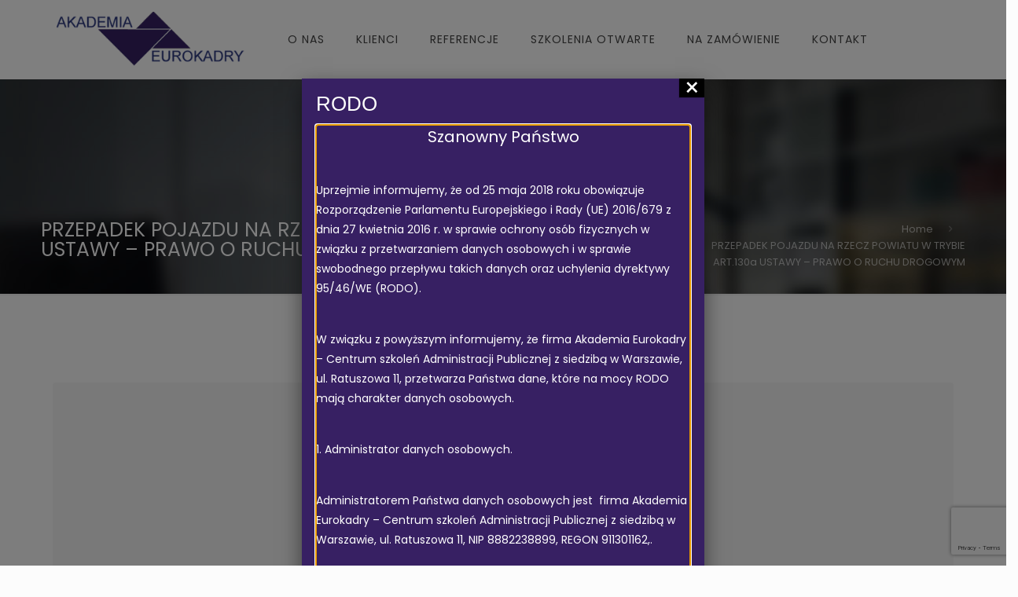

--- FILE ---
content_type: text/html; charset=UTF-8
request_url: https://eurokadry.pl/budowlane/przepadek-pojazdu-na-rzecz-powiatu-w-trybie-art-130a-ustawy-prawo-o-ruchu-drogowym/
body_size: 24615
content:
<!DOCTYPE html>
<html lang="pl-PL" class="no-js">

<head>

<meta charset="UTF-8" />
<meta name="description" content="BeHosting | Best WordPress theme for hosting providers"/>
<meta property="og:url" content="https://eurokadry.pl/budowlane/przepadek-pojazdu-na-rzecz-powiatu-w-trybie-art-130a-ustawy-prawo-o-ruchu-drogowym/"/>
<meta property="og:type" content="article"/>
<meta property="og:title" content="PRZEPADEK POJAZDU NA RZECZ POWIATU W TRYBIE ART.130a USTAWY – PRAWO O RUCHU DROGOWYM"/>
<meta property="og:description" content="Adresaci szkolenia: Szkolenie adresowane jest do, prezydent&oacute;w miast, starost&oacute;w i pracownik&oacute;w starostw powiatowych. Jego celem jest zapoznanie pracownik&oacute;w tych organ&oacute;w z praktycznym zastosowaniem przepis&oacute;w prawa dotyczących […]"/>
<link rel="alternate" hreflang="pl-PL" href="https://eurokadry.pl/budowlane/przepadek-pojazdu-na-rzecz-powiatu-w-trybie-art-130a-ustawy-prawo-o-ruchu-drogowym/"/>
<title>PRZEPADEK POJAZDU NA RZECZ POWIATU W TRYBIE ART.130a USTAWY – PRAWO O RUCHU DROGOWYM &#8211; Akademia Eurokadry</title>
<meta name='robots' content='max-image-preview:large' />
<meta name="format-detection" content="telephone=no">
<meta name="viewport" content="width=device-width, initial-scale=1, maximum-scale=1" />
<link rel="shortcut icon" href="https://eurokadry.pl/wp-content/uploads/2021/08/favicon.png" type="image/x-icon" />
<link rel='dns-prefetch' href='//www.google.com' />
<link rel='dns-prefetch' href='//fonts.googleapis.com' />
<link rel='dns-prefetch' href='//s.w.org' />
<link rel="alternate" type="application/rss+xml" title="Akademia Eurokadry &raquo; Kanał z wpisami" href="https://eurokadry.pl/feed/" />
<link rel="alternate" type="application/rss+xml" title="Akademia Eurokadry &raquo; Kanał z komentarzami" href="https://eurokadry.pl/comments/feed/" />
		<script type="text/javascript">
			window._wpemojiSettings = {"baseUrl":"https:\/\/s.w.org\/images\/core\/emoji\/13.1.0\/72x72\/","ext":".png","svgUrl":"https:\/\/s.w.org\/images\/core\/emoji\/13.1.0\/svg\/","svgExt":".svg","source":{"concatemoji":"https:\/\/eurokadry.pl\/wp-includes\/js\/wp-emoji-release.min.js?ver=5.8.12"}};
			!function(e,a,t){var n,r,o,i=a.createElement("canvas"),p=i.getContext&&i.getContext("2d");function s(e,t){var a=String.fromCharCode;p.clearRect(0,0,i.width,i.height),p.fillText(a.apply(this,e),0,0);e=i.toDataURL();return p.clearRect(0,0,i.width,i.height),p.fillText(a.apply(this,t),0,0),e===i.toDataURL()}function c(e){var t=a.createElement("script");t.src=e,t.defer=t.type="text/javascript",a.getElementsByTagName("head")[0].appendChild(t)}for(o=Array("flag","emoji"),t.supports={everything:!0,everythingExceptFlag:!0},r=0;r<o.length;r++)t.supports[o[r]]=function(e){if(!p||!p.fillText)return!1;switch(p.textBaseline="top",p.font="600 32px Arial",e){case"flag":return s([127987,65039,8205,9895,65039],[127987,65039,8203,9895,65039])?!1:!s([55356,56826,55356,56819],[55356,56826,8203,55356,56819])&&!s([55356,57332,56128,56423,56128,56418,56128,56421,56128,56430,56128,56423,56128,56447],[55356,57332,8203,56128,56423,8203,56128,56418,8203,56128,56421,8203,56128,56430,8203,56128,56423,8203,56128,56447]);case"emoji":return!s([10084,65039,8205,55357,56613],[10084,65039,8203,55357,56613])}return!1}(o[r]),t.supports.everything=t.supports.everything&&t.supports[o[r]],"flag"!==o[r]&&(t.supports.everythingExceptFlag=t.supports.everythingExceptFlag&&t.supports[o[r]]);t.supports.everythingExceptFlag=t.supports.everythingExceptFlag&&!t.supports.flag,t.DOMReady=!1,t.readyCallback=function(){t.DOMReady=!0},t.supports.everything||(n=function(){t.readyCallback()},a.addEventListener?(a.addEventListener("DOMContentLoaded",n,!1),e.addEventListener("load",n,!1)):(e.attachEvent("onload",n),a.attachEvent("onreadystatechange",function(){"complete"===a.readyState&&t.readyCallback()})),(n=t.source||{}).concatemoji?c(n.concatemoji):n.wpemoji&&n.twemoji&&(c(n.twemoji),c(n.wpemoji)))}(window,document,window._wpemojiSettings);
		</script>
		<style type="text/css">
img.wp-smiley,
img.emoji {
	display: inline !important;
	border: none !important;
	box-shadow: none !important;
	height: 1em !important;
	width: 1em !important;
	margin: 0 .07em !important;
	vertical-align: -0.1em !important;
	background: none !important;
	padding: 0 !important;
}
</style>
	<link rel='stylesheet' id='validate-engine-css-css'  href='https://eurokadry.pl/wp-content/plugins/wysija-newsletters/css/validationEngine.jquery.css?ver=2.14' type='text/css' media='all' />
<link rel='stylesheet' id='wp-block-library-css'  href='https://eurokadry.pl/wp-includes/css/dist/block-library/style.min.css?ver=5.8.12' type='text/css' media='all' />
<link rel='stylesheet' id='wc-blocks-vendors-style-css'  href='https://eurokadry.pl/wp-content/plugins/woocommerce/packages/woocommerce-blocks/build/wc-blocks-vendors-style.css?ver=5.5.1' type='text/css' media='all' />
<link rel='stylesheet' id='wc-blocks-style-css'  href='https://eurokadry.pl/wp-content/plugins/woocommerce/packages/woocommerce-blocks/build/wc-blocks-style.css?ver=5.5.1' type='text/css' media='all' />
<link rel='stylesheet' id='contact-form-7-css'  href='https://eurokadry.pl/wp-content/plugins/contact-form-7/includes/css/styles.css?ver=5.4.2' type='text/css' media='all' />
<link rel='stylesheet' id='wcs-timetable-css'  href='https://eurokadry.pl/wp-content/plugins/weekly-class/assets/front/css/timetable.css?ver=2.5.1' type='text/css' media='all' />
<style id='wcs-timetable-inline-css' type='text/css'>
.wcs-single__action .wcs-btn--action{color:rgba( 255,255,255,1);background-color:#BD322C}
</style>
<link rel='stylesheet' id='wooajaxcart-css'  href='https://eurokadry.pl/wp-content/plugins/woocommerce-ajax-cart/assets/wooajaxcart.css?ver=5.8.12' type='text/css' media='all' />
<link rel='stylesheet' id='woocommerce-layout-css'  href='https://eurokadry.pl/wp-content/plugins/woocommerce/assets/css/woocommerce-layout.css?ver=5.6.2' type='text/css' media='all' />
<link rel='stylesheet' id='woocommerce-smallscreen-css'  href='https://eurokadry.pl/wp-content/plugins/woocommerce/assets/css/woocommerce-smallscreen.css?ver=5.6.2' type='text/css' media='only screen and (max-width: 768px)' />
<link rel='stylesheet' id='woocommerce-general-css'  href='https://eurokadry.pl/wp-content/plugins/woocommerce/assets/css/woocommerce.css?ver=5.6.2' type='text/css' media='all' />
<style id='woocommerce-inline-inline-css' type='text/css'>
.woocommerce form .form-row .required { visibility: visible; }
</style>
<link rel='stylesheet' id='wpos-slick-style-css'  href='https://eurokadry.pl/wp-content/plugins/wp-logo-showcase-responsive-slider-slider/assets/css/slick.css?ver=3.0.1' type='text/css' media='all' />
<link rel='stylesheet' id='logo_showcase_style-css'  href='https://eurokadry.pl/wp-content/plugins/wp-logo-showcase-responsive-slider-slider/assets/css/logo-showcase.css?ver=3.0.1' type='text/css' media='all' />
<link rel='stylesheet' id='mfn-be-css'  href='https://eurokadry.pl/wp-content/themes/lokomotywa/css/be.css?ver=24.0.3.1' type='text/css' media='all' />
<link rel='stylesheet' id='mfn-animations-css'  href='https://eurokadry.pl/wp-content/themes/lokomotywa/assets/animations/animations.min.css?ver=24.0.3.1' type='text/css' media='all' />
<link rel='stylesheet' id='mfn-font-awesome-css'  href='https://eurokadry.pl/wp-content/themes/lokomotywa/fonts/fontawesome/fontawesome.css?ver=24.0.3.1' type='text/css' media='all' />
<link rel='stylesheet' id='mfn-jplayer-css'  href='https://eurokadry.pl/wp-content/themes/lokomotywa/assets/jplayer/css/jplayer.blue.monday.css?ver=24.0.3.1' type='text/css' media='all' />
<link rel='stylesheet' id='mfn-responsive-css'  href='https://eurokadry.pl/wp-content/themes/lokomotywa/css/responsive.css?ver=24.0.3.1' type='text/css' media='all' />
<link rel='stylesheet' id='mfn-fonts-css'  href='https://fonts.googleapis.com/css?family=Poppins%3A1%2C300%2C400%2C400italic%2C700&#038;display=swap&#038;ver=5.8.12' type='text/css' media='all' />
<link rel='stylesheet' id='mfn-woo-css'  href='https://eurokadry.pl/wp-content/themes/lokomotywa/css/woocommerce.css?ver=24.0.3.1' type='text/css' media='all' />
<link rel='stylesheet' id='popup-maker-site-css'  href='//eurokadry.pl/wp-content/uploads/pum/pum-site-styles.css?generated=1629225552&#038;ver=1.16.2' type='text/css' media='all' />
<style id='mfn-dynamic-inline-css' type='text/css'>
body:not(.template-slider) #Header_wrapper{background-image:url(https://eurokadry.pl/wp-content/uploads/2014/12/home_hosting_slider_1.jpg)}
html{background-color: #FCFCFC;}#Wrapper,#Content{background-color: #FCFCFC;}body:not(.template-slider) #Header{min-height: 250px;}body.header-below:not(.template-slider) #Header{padding-top: 250px;}body, button, span.date_label, .timeline_items li h3 span, input[type="submit"], input[type="reset"], input[type="button"],input[type="text"], input[type="password"], input[type="tel"], input[type="email"], textarea, select, .offer_li .title h3 {font-family: "Poppins", Helvetica, Arial, sans-serif;}#menu > ul > li > a, a.action_button, #overlay-menu ul li a {font-family: "Poppins", Helvetica, Arial, sans-serif;}#Subheader .title {font-family: "Poppins", Helvetica, Arial, sans-serif;}h1, h2, h3, h4, .text-logo #logo {font-family: "Poppins", Helvetica, Arial, sans-serif;}h5, h6 {font-family: "Poppins", Helvetica, Arial, sans-serif;}blockquote {font-family: "Poppins", Helvetica, Arial, sans-serif;}.chart_box .chart .num, .counter .desc_wrapper .number-wrapper, .how_it_works .image .number,.pricing-box .plan-header .price, .quick_fact .number-wrapper, .woocommerce .product div.entry-summary .price {font-family: "Poppins", Helvetica, Arial, sans-serif;}body {font-size: 13px;line-height: 21px;font-weight: 400;letter-spacing: 0px;}.big {font-size: 16px;line-height: 28px;font-weight: 400;letter-spacing: 0px;}#menu > ul > li > a, a.action_button, #overlay-menu ul li a{font-size: 14px;font-weight: 400;letter-spacing: 0px;}#overlay-menu ul li a{line-height: 21px;}#Subheader .title {font-size: 25px;line-height: 25px;font-weight: 400;letter-spacing: 0px;}h1, .text-logo #logo {font-size: 25px;line-height: 25px;font-weight: 300;letter-spacing: 0px;}h2 {font-size: 30px;line-height: 30px;font-weight: 300;letter-spacing: 0px;}h3 {font-size: 25px;line-height: 27px;font-weight: 300;letter-spacing: 0px;}h4 {font-size: 21px;line-height: 25px;font-weight: 300;letter-spacing: 0px;}h5 {font-size: 15px;line-height: 19px;font-weight: 700;letter-spacing: 0px;}h6 {font-size: 13px;line-height: 19px;font-weight: 400;letter-spacing: 0px;}#Intro .intro-title {font-size: 70px;line-height: 70px;font-weight: 400;letter-spacing: 0px;}@media only screen and (min-width: 768px) and (max-width: 959px){body {font-size: 13px;line-height: 19px;letter-spacing: 0px;}.big {font-size: 14px;line-height: 24px;letter-spacing: 0px;}#menu > ul > li > a, a.action_button, #overlay-menu ul li a {font-size: 13px;letter-spacing: 0px;}#overlay-menu ul li a{line-height: 19.5px;letter-spacing: 0px;}#Subheader .title {font-size: 21px;line-height: 21px;letter-spacing: 0px;}h1, .text-logo #logo {font-size: 21px;line-height: 21px;letter-spacing: 0px;}h2 {font-size: 26px;line-height: 26px;letter-spacing: 0px;}h3 {font-size: 21px;line-height: 23px;letter-spacing: 0px;}h4 {font-size: 18px;line-height: 21px;letter-spacing: 0px;}h5 {font-size: 13px;line-height: 19px;letter-spacing: 0px;}h6 {font-size: 13px;line-height: 19px;letter-spacing: 0px;}#Intro .intro-title {font-size: 60px;line-height: 60px;letter-spacing: 0px;}blockquote { font-size: 15px;}.chart_box .chart .num { font-size: 45px; line-height: 45px; }.counter .desc_wrapper .number-wrapper { font-size: 45px; line-height: 45px;}.counter .desc_wrapper .title { font-size: 14px; line-height: 18px;}.faq .question .title { font-size: 14px; }.fancy_heading .title { font-size: 38px; line-height: 38px; }.offer .offer_li .desc_wrapper .title h3 { font-size: 32px; line-height: 32px; }.offer_thumb_ul li.offer_thumb_li .desc_wrapper .title h3 {font-size: 32px; line-height: 32px; }.pricing-box .plan-header h2 { font-size: 27px; line-height: 27px; }.pricing-box .plan-header .price > span { font-size: 40px; line-height: 40px; }.pricing-box .plan-header .price sup.currency { font-size: 18px; line-height: 18px; }.pricing-box .plan-header .price sup.period { font-size: 14px; line-height: 14px;}.quick_fact .number { font-size: 80px; line-height: 80px;}.trailer_box .desc h2 { font-size: 27px; line-height: 27px; }.widget > h3 { font-size: 17px; line-height: 20px; }}@media only screen and (min-width: 480px) and (max-width: 767px){body {font-size: 13px;line-height: 19px;letter-spacing: 0px;}.big {font-size: 13px;line-height: 21px;letter-spacing: 0px;}#menu > ul > li > a, a.action_button, #overlay-menu ul li a {font-size: 13px;letter-spacing: 0px;}#overlay-menu ul li a{line-height: 19.5px;letter-spacing: 0px;}#Subheader .title {font-size: 19px;line-height: 19px;letter-spacing: 0px;}h1, .text-logo #logo {font-size: 19px;line-height: 19px;letter-spacing: 0px;}h2 {font-size: 23px;line-height: 23px;letter-spacing: 0px;}h3 {font-size: 19px;line-height: 20px;letter-spacing: 0px;}h4 {font-size: 16px;line-height: 19px;letter-spacing: 0px;}h5 {font-size: 13px;line-height: 19px;letter-spacing: 0px;}h6 {font-size: 13px;line-height: 19px;letter-spacing: 0px;}#Intro .intro-title {font-size: 53px;line-height: 53px;letter-spacing: 0px;}blockquote { font-size: 14px;}.chart_box .chart .num { font-size: 40px; line-height: 40px; }.counter .desc_wrapper .number-wrapper { font-size: 40px; line-height: 40px;}.counter .desc_wrapper .title { font-size: 13px; line-height: 16px;}.faq .question .title { font-size: 13px; }.fancy_heading .title { font-size: 34px; line-height: 34px; }.offer .offer_li .desc_wrapper .title h3 { font-size: 28px; line-height: 28px; }.offer_thumb_ul li.offer_thumb_li .desc_wrapper .title h3 {font-size: 28px; line-height: 28px; }.pricing-box .plan-header h2 { font-size: 24px; line-height: 24px; }.pricing-box .plan-header .price > span { font-size: 34px; line-height: 34px; }.pricing-box .plan-header .price sup.currency { font-size: 16px; line-height: 16px; }.pricing-box .plan-header .price sup.period { font-size: 13px; line-height: 13px;}.quick_fact .number { font-size: 70px; line-height: 70px;}.trailer_box .desc h2 { font-size: 24px; line-height: 24px; }.widget > h3 { font-size: 16px; line-height: 19px; }}@media only screen and (max-width: 479px){body {font-size: 13px;line-height: 19px;letter-spacing: 0px;}.big {font-size: 13px;line-height: 19px;letter-spacing: 0px;}#menu > ul > li > a, a.action_button, #overlay-menu ul li a {font-size: 13px;letter-spacing: 0px;}#overlay-menu ul li a{line-height: 19.5px;letter-spacing: 0px;}#Subheader .title {font-size: 15px;line-height: 19px;letter-spacing: 0px;}h1, .text-logo #logo {font-size: 15px;line-height: 19px;letter-spacing: 0px;}h2 {font-size: 18px;line-height: 19px;letter-spacing: 0px;}h3 {font-size: 15px;line-height: 19px;letter-spacing: 0px;}h4 {font-size: 13px;line-height: 19px;letter-spacing: 0px;}h5 {font-size: 13px;line-height: 19px;letter-spacing: 0px;}h6 {font-size: 13px;line-height: 19px;letter-spacing: 0px;}#Intro .intro-title {font-size: 42px;line-height: 42px;letter-spacing: 0px;}blockquote { font-size: 13px;}.chart_box .chart .num { font-size: 35px; line-height: 35px; }.counter .desc_wrapper .number-wrapper { font-size: 35px; line-height: 35px;}.counter .desc_wrapper .title { font-size: 13px; line-height: 26px;}.faq .question .title { font-size: 13px; }.fancy_heading .title { font-size: 30px; line-height: 30px; }.offer .offer_li .desc_wrapper .title h3 { font-size: 26px; line-height: 26px; }.offer_thumb_ul li.offer_thumb_li .desc_wrapper .title h3 {font-size: 26px; line-height: 26px; }.pricing-box .plan-header h2 { font-size: 21px; line-height: 21px; }.pricing-box .plan-header .price > span { font-size: 32px; line-height: 32px; }.pricing-box .plan-header .price sup.currency { font-size: 14px; line-height: 14px; }.pricing-box .plan-header .price sup.period { font-size: 13px; line-height: 13px;}.quick_fact .number { font-size: 60px; line-height: 60px;}.trailer_box .desc h2 { font-size: 21px; line-height: 21px; }.widget > h3 { font-size: 15px; line-height: 18px; }}.with_aside .sidebar.columns {width: 23%;}.with_aside .sections_group {width: 77%;}.aside_both .sidebar.columns {width: 18%;}.aside_both .sidebar.sidebar-1{margin-left: -82%;}.aside_both .sections_group {width: 64%;margin-left: 18%;}@media only screen and (min-width:1240px){#Wrapper, .with_aside .content_wrapper {max-width: 1220px;}.section_wrapper, .container {max-width: 1200px;}.layout-boxed.header-boxed #Top_bar.is-sticky{max-width: 1220px;}}@media only screen and (max-width: 767px){.section_wrapper,.container,.four.columns .widget-area { max-width: 700px !important; }}.button-default .button, .button-flat .button, .button-round .button {background-color: #f7f7f7;color: #747474;}.button-stroke .button {border-color: #f7f7f7;color: #747474;}.button-stroke .button:hover{background-color: #f7f7f7;color: #fff;}.button-default .button_theme, .button-default button,.button-default input[type="button"], .button-default input[type="reset"], .button-default input[type="submit"],.button-flat .button_theme, .button-flat button,.button-flat input[type="button"], .button-flat input[type="reset"], .button-flat input[type="submit"],.button-round .button_theme, .button-round button,.button-round input[type="button"], .button-round input[type="reset"], .button-round input[type="submit"],.woocommerce #respond input#submit,.woocommerce a.button:not(.default),.woocommerce button.button,.woocommerce input.button,.woocommerce #respond input#submit:hover, .woocommerce a.button:hover, .woocommerce button.button:hover, .woocommerce input.button:hover{color: #ffffff;}.button-stroke .button_theme:hover,.button-stroke button:hover, .button-stroke input[type="submit"]:hover, .button-stroke input[type="reset"]:hover, .button-stroke input[type="button"]:hover,.button-stroke .woocommerce #respond input#submit:hover,.button-stroke .woocommerce a.button:not(.default):hover,.button-stroke .woocommerce button.button:hover,.button-stroke.woocommerce input.button:hover {color: #ffffff !important;}.button-stroke .button_theme:hover .button_icon i{color: #ffffff !important;}.button-default .single_add_to_cart_button, .button-flat .single_add_to_cart_button, .button-round .single_add_to_cart_button,.button-default .woocommerce .button:disabled, .button-flat .woocommerce .button:disabled, .button-round .woocommerce .button:disabled,.button-default .woocommerce .button.alt .button-flat .woocommerce .button.alt, .button-round .woocommerce .button.alt,.button-default a.remove, .button-flat a.remove, .button-round a.remove{color: #ffffff!important;}.action_button, .action_button:hover{background-color: #f7f7f7;color: #747474;}.button-stroke a.action_button{border-color: #f7f7f7;}.button-stroke a.action_button:hover{background-color: #f7f7f7!important;}.footer_button{color: #65666C!important;background-color:transparent;box-shadow:none!important;}.footer_button:after{display:none!important;}.button-custom .button,.button-custom .action_button,.button-custom .footer_button,.button-custom button,.button-custom input[type="button"],.button-custom input[type="reset"],.button-custom input[type="submit"],.button-custom .woocommerce #respond input#submit,.button-custom .woocommerce a.button,.button-custom .woocommerce button.button,.button-custom .woocommerce input.button{font-family: Arial;font-size: 14px;line-height: 14px;font-weight: 400;letter-spacing: 0px;padding: 12px 20px 12px 20px;border-width: 0px;border-radius: 0px;}.button-custom .button{color: #626262;background-color: #dbdddf;border-color: transparent;}.button-custom .button:hover{color: #626262;background-color: #d3d3d3;border-color: transparent;}.button-custom .button_theme,.button-custom button,.button-custom input[type="button"],.button-custom input[type="reset"],.button-custom input[type="submit"],.button-custom .woocommerce #respond input#submit,.button-custom .woocommerce a.button:not(.default),.button-custom .woocommerce button.button,.button-custom .woocommerce input.button{color: #ffffff;background-color: #0095eb;border-color: transparent;}.button-custom .button_theme:hover,.button-custom button:hover,.button-custom input[type="button"]:hover,.button-custom input[type="reset"]:hover,.button-custom input[type="submit"]:hover,.button-custom .woocommerce #respond input#submit:hover,.button-custom .woocommerce a.button:not(.default):hover,.button-custom .woocommerce button.button:hover,.button-custom .woocommerce input.button:hover{color: #ffffff;background-color: #007cc3;border-color: transparent;}.button-custom .action_button{color: #626262;background-color: #dbdddf;border-color: transparent;}.button-custom .action_button:hover{color: #626262;background-color: #d3d3d3;border-color: transparent;}.button-custom .single_add_to_cart_button,.button-custom .woocommerce .button:disabled,.button-custom .woocommerce .button.alt,.button-custom a.remove{line-height: 14px!important;padding: 12px 20px 12px 20px!important;color: #ffffff!important;background-color: #0095eb!important;}.button-custom .single_add_to_cart_button:hover,.button-custom .woocommerce .button:disabled:hover,.button-custom .woocommerce .button.alt:hover,.button-custom a.remove:hover{color: #ffffff!important;background-color: #007cc3!important;}#Top_bar #logo,.header-fixed #Top_bar #logo,.header-plain #Top_bar #logo,.header-transparent #Top_bar #logo {height: 70px;line-height: 70px;padding: 15px 0;}.logo-overflow #Top_bar:not(.is-sticky) .logo {height: 100px;}#Top_bar .menu > li > a {padding: 20px 0;}.menu-highlight:not(.header-creative) #Top_bar .menu > li > a {margin: 25px 0;}.header-plain:not(.menu-highlight) #Top_bar .menu > li > a span:not(.description) {line-height: 100px;}.header-fixed #Top_bar .menu > li > a {padding: 35px 0;}#Top_bar .top_bar_right,.header-plain #Top_bar .top_bar_right {height: 100px;}#Top_bar .top_bar_right_wrapper {top: 30px;}.header-plain #Top_bar a#header_cart,.header-plain #Top_bar a#search_button,.header-plain #Top_bar .wpml-languages {line-height: 100px;}.header-plain #Top_bar a.action_button {line-height: 100px!important;}@media only screen and (max-width: 767px){#Top_bar a.responsive-menu-toggle {top: 45px;}.mobile-header-mini #Top_bar #logo{height:50px!important;line-height:50px!important;margin:5px 0;}}.twentytwenty-before-label::before{content:"Before"}.twentytwenty-after-label::before{content:"After"}#Side_slide{right:-250px;width:250px;}#Side_slide.left{left:-250px;}.blog-teaser li .desc-wrapper .desc{background-position-y:-1px;}@media only screen and ( max-width: 767px ){}@media only screen and (min-width: 1240px){body:not(.header-simple) #Top_bar #menu{display:block!important}.tr-menu #Top_bar #menu{background:none!important}#Top_bar .menu > li > ul.mfn-megamenu{width:984px}#Top_bar .menu > li > ul.mfn-megamenu > li{float:left}#Top_bar .menu > li > ul.mfn-megamenu > li.mfn-megamenu-cols-1{width:100%}#Top_bar .menu > li > ul.mfn-megamenu > li.mfn-megamenu-cols-2{width:50%}#Top_bar .menu > li > ul.mfn-megamenu > li.mfn-megamenu-cols-3{width:33.33%}#Top_bar .menu > li > ul.mfn-megamenu > li.mfn-megamenu-cols-4{width:25%}#Top_bar .menu > li > ul.mfn-megamenu > li.mfn-megamenu-cols-5{width:20%}#Top_bar .menu > li > ul.mfn-megamenu > li.mfn-megamenu-cols-6{width:16.66%}#Top_bar .menu > li > ul.mfn-megamenu > li > ul{display:block!important;position:inherit;left:auto;top:auto;border-width:0 1px 0 0}#Top_bar .menu > li > ul.mfn-megamenu > li:last-child > ul{border:0}#Top_bar .menu > li > ul.mfn-megamenu > li > ul li{width:auto}#Top_bar .menu > li > ul.mfn-megamenu a.mfn-megamenu-title{text-transform:uppercase;font-weight:400;background:none}#Top_bar .menu > li > ul.mfn-megamenu a .menu-arrow{display:none}.menuo-right #Top_bar .menu > li > ul.mfn-megamenu{left:auto;right:0}.menuo-right #Top_bar .menu > li > ul.mfn-megamenu-bg{box-sizing:border-box}#Top_bar .menu > li > ul.mfn-megamenu-bg{padding:20px 166px 20px 20px;background-repeat:no-repeat;background-position:right bottom}.rtl #Top_bar .menu > li > ul.mfn-megamenu-bg{padding-left:166px;padding-right:20px;background-position:left bottom}#Top_bar .menu > li > ul.mfn-megamenu-bg > li{background:none}#Top_bar .menu > li > ul.mfn-megamenu-bg > li a{border:none}#Top_bar .menu > li > ul.mfn-megamenu-bg > li > ul{background:none!important;-webkit-box-shadow:0 0 0 0;-moz-box-shadow:0 0 0 0;box-shadow:0 0 0 0}.mm-vertical #Top_bar .container{position:relative;}.mm-vertical #Top_bar .top_bar_left{position:static;}.mm-vertical #Top_bar .menu > li ul{box-shadow:0 0 0 0 transparent!important;background-image:none;}.mm-vertical #Top_bar .menu > li > ul.mfn-megamenu{width:98%!important;margin:0 1%;padding:20px 0;}.mm-vertical.header-plain #Top_bar .menu > li > ul.mfn-megamenu{width:100%!important;margin:0;}.mm-vertical #Top_bar .menu > li > ul.mfn-megamenu > li{display:table-cell;float:none!important;width:10%;padding:0 15px;border-right:1px solid rgba(0, 0, 0, 0.05);}.mm-vertical #Top_bar .menu > li > ul.mfn-megamenu > li:last-child{border-right-width:0}.mm-vertical #Top_bar .menu > li > ul.mfn-megamenu > li.hide-border{border-right-width:0}.mm-vertical #Top_bar .menu > li > ul.mfn-megamenu > li a{border-bottom-width:0;padding:9px 15px;line-height:120%;}.mm-vertical #Top_bar .menu > li > ul.mfn-megamenu a.mfn-megamenu-title{font-weight:700;}.rtl .mm-vertical #Top_bar .menu > li > ul.mfn-megamenu > li:first-child{border-right-width:0}.rtl .mm-vertical #Top_bar .menu > li > ul.mfn-megamenu > li:last-child{border-right-width:1px}.header-plain:not(.menuo-right) #Header .top_bar_left{width:auto!important}.header-stack.header-center #Top_bar #menu{display:inline-block!important}.header-simple #Top_bar #menu{display:none;height:auto;width:300px;bottom:auto;top:100%;right:1px;position:absolute;margin:0}.header-simple #Header a.responsive-menu-toggle{display:block;right:10px}.header-simple #Top_bar #menu > ul{width:100%;float:left}.header-simple #Top_bar #menu ul li{width:100%;padding-bottom:0;border-right:0;position:relative}.header-simple #Top_bar #menu ul li a{padding:0 20px;margin:0;display:block;height:auto;line-height:normal;border:none}.header-simple #Top_bar #menu ul li a:after{display:none}.header-simple #Top_bar #menu ul li a span{border:none;line-height:44px;display:inline;padding:0}.header-simple #Top_bar #menu ul li.submenu .menu-toggle{display:block;position:absolute;right:0;top:0;width:44px;height:44px;line-height:44px;font-size:30px;font-weight:300;text-align:center;cursor:pointer;color:#444;opacity:0.33;}.header-simple #Top_bar #menu ul li.submenu .menu-toggle:after{content:"+"}.header-simple #Top_bar #menu ul li.hover > .menu-toggle:after{content:"-"}.header-simple #Top_bar #menu ul li.hover a{border-bottom:0}.header-simple #Top_bar #menu ul.mfn-megamenu li .menu-toggle{display:none}.header-simple #Top_bar #menu ul li ul{position:relative!important;left:0!important;top:0;padding:0;margin:0!important;width:auto!important;background-image:none}.header-simple #Top_bar #menu ul li ul li{width:100%!important;display:block;padding:0;}.header-simple #Top_bar #menu ul li ul li a{padding:0 20px 0 30px}.header-simple #Top_bar #menu ul li ul li a .menu-arrow{display:none}.header-simple #Top_bar #menu ul li ul li a span{padding:0}.header-simple #Top_bar #menu ul li ul li a span:after{display:none!important}.header-simple #Top_bar .menu > li > ul.mfn-megamenu a.mfn-megamenu-title{text-transform:uppercase;font-weight:400}.header-simple #Top_bar .menu > li > ul.mfn-megamenu > li > ul{display:block!important;position:inherit;left:auto;top:auto}.header-simple #Top_bar #menu ul li ul li ul{border-left:0!important;padding:0;top:0}.header-simple #Top_bar #menu ul li ul li ul li a{padding:0 20px 0 40px}.rtl.header-simple #Top_bar #menu{left:1px;right:auto}.rtl.header-simple #Top_bar a.responsive-menu-toggle{left:10px;right:auto}.rtl.header-simple #Top_bar #menu ul li.submenu .menu-toggle{left:0;right:auto}.rtl.header-simple #Top_bar #menu ul li ul{left:auto!important;right:0!important}.rtl.header-simple #Top_bar #menu ul li ul li a{padding:0 30px 0 20px}.rtl.header-simple #Top_bar #menu ul li ul li ul li a{padding:0 40px 0 20px}.menu-highlight #Top_bar .menu > li{margin:0 2px}.menu-highlight:not(.header-creative) #Top_bar .menu > li > a{margin:20px 0;padding:0;-webkit-border-radius:5px;border-radius:5px}.menu-highlight #Top_bar .menu > li > a:after{display:none}.menu-highlight #Top_bar .menu > li > a span:not(.description){line-height:50px}.menu-highlight #Top_bar .menu > li > a span.description{display:none}.menu-highlight.header-stack #Top_bar .menu > li > a{margin:10px 0!important}.menu-highlight.header-stack #Top_bar .menu > li > a span:not(.description){line-height:40px}.menu-highlight.header-transparent #Top_bar .menu > li > a{margin:5px 0}.menu-highlight.header-simple #Top_bar #menu ul li,.menu-highlight.header-creative #Top_bar #menu ul li{margin:0}.menu-highlight.header-simple #Top_bar #menu ul li > a,.menu-highlight.header-creative #Top_bar #menu ul li > a{-webkit-border-radius:0;border-radius:0}.menu-highlight:not(.header-fixed):not(.header-simple) #Top_bar.is-sticky .menu > li > a{margin:10px 0!important;padding:5px 0!important}.menu-highlight:not(.header-fixed):not(.header-simple) #Top_bar.is-sticky .menu > li > a span{line-height:30px!important}.header-modern.menu-highlight.menuo-right .menu_wrapper{margin-right:20px}.menu-line-below #Top_bar .menu > li > a:after{top:auto;bottom:-4px}.menu-line-below #Top_bar.is-sticky .menu > li > a:after{top:auto;bottom:-4px}.menu-line-below-80 #Top_bar:not(.is-sticky) .menu > li > a:after{height:4px;left:10%;top:50%;margin-top:20px;width:80%}.menu-line-below-80-1 #Top_bar:not(.is-sticky) .menu > li > a:after{height:1px;left:10%;top:50%;margin-top:20px;width:80%}.menu-link-color #Top_bar .menu > li > a:after{display:none!important}.menu-arrow-top #Top_bar .menu > li > a:after{background:none repeat scroll 0 0 rgba(0,0,0,0)!important;border-color:#ccc transparent transparent;border-style:solid;border-width:7px 7px 0;display:block;height:0;left:50%;margin-left:-7px;top:0!important;width:0}.menu-arrow-top #Top_bar.is-sticky .menu > li > a:after{top:0!important}.menu-arrow-bottom #Top_bar .menu > li > a:after{background:none!important;border-color:transparent transparent #ccc;border-style:solid;border-width:0 7px 7px;display:block;height:0;left:50%;margin-left:-7px;top:auto;bottom:0;width:0}.menu-arrow-bottom #Top_bar.is-sticky .menu > li > a:after{top:auto;bottom:0}.menuo-no-borders #Top_bar .menu > li > a span{border-width:0!important}.menuo-no-borders #Header_creative #Top_bar .menu > li > a span{border-bottom-width:0}.menuo-no-borders.header-plain #Top_bar a#header_cart,.menuo-no-borders.header-plain #Top_bar a#search_button,.menuo-no-borders.header-plain #Top_bar .wpml-languages,.menuo-no-borders.header-plain #Top_bar a.action_button{border-width:0}.menuo-right #Top_bar .menu_wrapper{float:right}.menuo-right.header-stack:not(.header-center) #Top_bar .menu_wrapper{margin-right:150px}body.header-creative{padding-left:50px}body.header-creative.header-open{padding-left:250px}body.error404,body.under-construction,body.template-blank,body.under-construction.header-rtl.header-creative.header-open{padding-left:0!important;padding-right:0!important}.header-creative.footer-fixed #Footer,.header-creative.footer-sliding #Footer,.header-creative.footer-stick #Footer.is-sticky{box-sizing:border-box;padding-left:50px;}.header-open.footer-fixed #Footer,.header-open.footer-sliding #Footer,.header-creative.footer-stick #Footer.is-sticky{padding-left:250px;}.header-rtl.header-creative.footer-fixed #Footer,.header-rtl.header-creative.footer-sliding #Footer,.header-rtl.header-creative.footer-stick #Footer.is-sticky{padding-left:0;padding-right:50px;}.header-rtl.header-open.footer-fixed #Footer,.header-rtl.header-open.footer-sliding #Footer,.header-rtl.header-creative.footer-stick #Footer.is-sticky{padding-right:250px;}#Header_creative{background-color:#fff;position:fixed;width:250px;height:100%;left:-200px;top:0;z-index:9002;-webkit-box-shadow:2px 0 4px 2px rgba(0,0,0,.15);box-shadow:2px 0 4px 2px rgba(0,0,0,.15)}#Header_creative .container{width:100%}#Header_creative .creative-wrapper{opacity:0;margin-right:50px}#Header_creative a.creative-menu-toggle{display:block;width:34px;height:34px;line-height:34px;font-size:22px;text-align:center;position:absolute;top:10px;right:8px;border-radius:3px}.admin-bar #Header_creative a.creative-menu-toggle{top:42px}#Header_creative #Top_bar{position:static;width:100%}#Header_creative #Top_bar .top_bar_left{width:100%!important;float:none}#Header_creative #Top_bar .top_bar_right{width:100%!important;float:none;height:auto;margin-bottom:35px;text-align:center;padding:0 20px;top:0;-webkit-box-sizing:border-box;-moz-box-sizing:border-box;box-sizing:border-box}#Header_creative #Top_bar .top_bar_right:before{display:none}#Header_creative #Top_bar .top_bar_right_wrapper{top:0}#Header_creative #Top_bar .logo{float:none;text-align:center;margin:15px 0}#Header_creative #Top_bar #menu{background-color:transparent}#Header_creative #Top_bar .menu_wrapper{float:none;margin:0 0 30px}#Header_creative #Top_bar .menu > li{width:100%;float:none;position:relative}#Header_creative #Top_bar .menu > li > a{padding:0;text-align:center}#Header_creative #Top_bar .menu > li > a:after{display:none}#Header_creative #Top_bar .menu > li > a span{border-right:0;border-bottom-width:1px;line-height:38px}#Header_creative #Top_bar .menu li ul{left:100%;right:auto;top:0;box-shadow:2px 2px 2px 0 rgba(0,0,0,0.03);-webkit-box-shadow:2px 2px 2px 0 rgba(0,0,0,0.03)}#Header_creative #Top_bar .menu > li > ul.mfn-megamenu{margin:0;width:700px!important;}#Header_creative #Top_bar .menu > li > ul.mfn-megamenu > li > ul{left:0}#Header_creative #Top_bar .menu li ul li a{padding-top:9px;padding-bottom:8px}#Header_creative #Top_bar .menu li ul li ul{top:0}#Header_creative #Top_bar .menu > li > a span.description{display:block;font-size:13px;line-height:28px!important;clear:both}#Header_creative #Top_bar .search_wrapper{left:100%;top:auto;bottom:0}#Header_creative #Top_bar a#header_cart{display:inline-block;float:none;top:3px}#Header_creative #Top_bar a#search_button{display:inline-block;float:none;top:3px}#Header_creative #Top_bar .wpml-languages{display:inline-block;float:none;top:0}#Header_creative #Top_bar .wpml-languages.enabled:hover a.active{padding-bottom:11px}#Header_creative #Top_bar .action_button{display:inline-block;float:none;top:16px;margin:0}#Header_creative #Top_bar .banner_wrapper{display:block;text-align:center}#Header_creative #Top_bar .banner_wrapper img{max-width:100%;height:auto;display:inline-block}#Header_creative #Action_bar{display:none;position:absolute;bottom:0;top:auto;clear:both;padding:0 20px;box-sizing:border-box}#Header_creative #Action_bar .contact_details{text-align:center;margin-bottom:20px}#Header_creative #Action_bar .contact_details li{padding:0}#Header_creative #Action_bar .social{float:none;text-align:center;padding:5px 0 15px}#Header_creative #Action_bar .social li{margin-bottom:2px}#Header_creative #Action_bar .social-menu{float:none;text-align:center}#Header_creative #Action_bar .social-menu li{border-color:rgba(0,0,0,.1)}#Header_creative .social li a{color:rgba(0,0,0,.5)}#Header_creative .social li a:hover{color:#000}#Header_creative .creative-social{position:absolute;bottom:10px;right:0;width:50px}#Header_creative .creative-social li{display:block;float:none;width:100%;text-align:center;margin-bottom:5px}.header-creative .fixed-nav.fixed-nav-prev{margin-left:50px}.header-creative.header-open .fixed-nav.fixed-nav-prev{margin-left:250px}.menuo-last #Header_creative #Top_bar .menu li.last ul{top:auto;bottom:0}.header-open #Header_creative{left:0}.header-open #Header_creative .creative-wrapper{opacity:1;margin:0!important;}.header-open #Header_creative .creative-menu-toggle,.header-open #Header_creative .creative-social{display:none}.header-open #Header_creative #Action_bar{display:block}body.header-rtl.header-creative{padding-left:0;padding-right:50px}.header-rtl #Header_creative{left:auto;right:-200px}.header-rtl #Header_creative .creative-wrapper{margin-left:50px;margin-right:0}.header-rtl #Header_creative a.creative-menu-toggle{left:8px;right:auto}.header-rtl #Header_creative .creative-social{left:0;right:auto}.header-rtl #Footer #back_to_top.sticky{right:125px}.header-rtl #popup_contact{right:70px}.header-rtl #Header_creative #Top_bar .menu li ul{left:auto;right:100%}.header-rtl #Header_creative #Top_bar .search_wrapper{left:auto;right:100%;}.header-rtl .fixed-nav.fixed-nav-prev{margin-left:0!important}.header-rtl .fixed-nav.fixed-nav-next{margin-right:50px}body.header-rtl.header-creative.header-open{padding-left:0;padding-right:250px!important}.header-rtl.header-open #Header_creative{left:auto;right:0}.header-rtl.header-open #Footer #back_to_top.sticky{right:325px}.header-rtl.header-open #popup_contact{right:270px}.header-rtl.header-open .fixed-nav.fixed-nav-next{margin-right:250px}#Header_creative.active{left:-1px;}.header-rtl #Header_creative.active{left:auto;right:-1px;}#Header_creative.active .creative-wrapper{opacity:1;margin:0}.header-creative .vc_row[data-vc-full-width]{padding-left:50px}.header-creative.header-open .vc_row[data-vc-full-width]{padding-left:250px}.header-open .vc_parallax .vc_parallax-inner { left:auto; width: calc(100% - 250px); }.header-open.header-rtl .vc_parallax .vc_parallax-inner { left:0; right:auto; }#Header_creative.scroll{height:100%;overflow-y:auto}#Header_creative.scroll:not(.dropdown) .menu li ul{display:none!important}#Header_creative.scroll #Action_bar{position:static}#Header_creative.dropdown{outline:none}#Header_creative.dropdown #Top_bar .menu_wrapper{float:left}#Header_creative.dropdown #Top_bar #menu ul li{position:relative;float:left}#Header_creative.dropdown #Top_bar #menu ul li a:after{display:none}#Header_creative.dropdown #Top_bar #menu ul li a span{line-height:38px;padding:0}#Header_creative.dropdown #Top_bar #menu ul li.submenu .menu-toggle{display:block;position:absolute;right:0;top:0;width:38px;height:38px;line-height:38px;font-size:26px;font-weight:300;text-align:center;cursor:pointer;color:#444;opacity:0.33;}#Header_creative.dropdown #Top_bar #menu ul li.submenu .menu-toggle:after{content:"+"}#Header_creative.dropdown #Top_bar #menu ul li.hover > .menu-toggle:after{content:"-"}#Header_creative.dropdown #Top_bar #menu ul li.hover a{border-bottom:0}#Header_creative.dropdown #Top_bar #menu ul.mfn-megamenu li .menu-toggle{display:none}#Header_creative.dropdown #Top_bar #menu ul li ul{position:relative!important;left:0!important;top:0;padding:0;margin-left:0!important;width:auto!important;background-image:none}#Header_creative.dropdown #Top_bar #menu ul li ul li{width:100%!important}#Header_creative.dropdown #Top_bar #menu ul li ul li a{padding:0 10px;text-align:center}#Header_creative.dropdown #Top_bar #menu ul li ul li a .menu-arrow{display:none}#Header_creative.dropdown #Top_bar #menu ul li ul li a span{padding:0}#Header_creative.dropdown #Top_bar #menu ul li ul li a span:after{display:none!important}#Header_creative.dropdown #Top_bar .menu > li > ul.mfn-megamenu a.mfn-megamenu-title{text-transform:uppercase;font-weight:400}#Header_creative.dropdown #Top_bar .menu > li > ul.mfn-megamenu > li > ul{display:block!important;position:inherit;left:auto;top:auto}#Header_creative.dropdown #Top_bar #menu ul li ul li ul{border-left:0!important;padding:0;top:0}#Header_creative{transition: left .5s ease-in-out, right .5s ease-in-out;}#Header_creative .creative-wrapper{transition: opacity .5s ease-in-out, margin 0s ease-in-out .5s;}#Header_creative.active .creative-wrapper{transition: opacity .5s ease-in-out, margin 0s ease-in-out;}}@media only screen and (min-width: 1240px){#Top_bar.is-sticky{position:fixed!important;width:100%;left:0;top:-60px;height:60px;z-index:701;background:#fff;opacity:.97;-webkit-box-shadow:0 2px 5px 0 rgba(0,0,0,0.1);-moz-box-shadow:0 2px 5px 0 rgba(0,0,0,0.1);box-shadow:0 2px 5px 0 rgba(0,0,0,0.1)}.layout-boxed.header-boxed #Top_bar.is-sticky{max-width:1240px;left:50%;-webkit-transform:translateX(-50%);transform:translateX(-50%)}#Top_bar.is-sticky .top_bar_left,#Top_bar.is-sticky .top_bar_right,#Top_bar.is-sticky .top_bar_right:before{background:none;box-shadow:unset}#Top_bar.is-sticky .top_bar_right{top:-4px;height:auto;}#Top_bar.is-sticky .top_bar_right_wrapper{top:15px}.header-plain #Top_bar.is-sticky .top_bar_right_wrapper{top:0}#Top_bar.is-sticky .logo{width:auto;margin:0 30px 0 20px;padding:0}#Top_bar.is-sticky #logo,#Top_bar.is-sticky .custom-logo-link{padding:5px 0!important;height:50px!important;line-height:50px!important}.logo-no-sticky-padding #Top_bar.is-sticky #logo{height:60px!important;line-height:60px!important}#Top_bar.is-sticky #logo img.logo-main{display:none}#Top_bar.is-sticky #logo img.logo-sticky{display:inline;max-height:35px}.logo-sticky-width-auto #Top_bar.is-sticky #logo img.logo-sticky{width:auto}#Top_bar.is-sticky .menu_wrapper{clear:none}#Top_bar.is-sticky .menu_wrapper .menu > li > a{padding:15px 0}#Top_bar.is-sticky .menu > li > a,#Top_bar.is-sticky .menu > li > a span{line-height:30px}#Top_bar.is-sticky .menu > li > a:after{top:auto;bottom:-4px}#Top_bar.is-sticky .menu > li > a span.description{display:none}#Top_bar.is-sticky .secondary_menu_wrapper,#Top_bar.is-sticky .banner_wrapper{display:none}.header-overlay #Top_bar.is-sticky{display:none}.sticky-dark #Top_bar.is-sticky,.sticky-dark #Top_bar.is-sticky #menu{background:rgba(0,0,0,.8)}.sticky-dark #Top_bar.is-sticky .menu > li:not(.current-menu-item) > a{color:#fff}.sticky-dark #Top_bar.is-sticky .top_bar_right a:not(.action_button){color:rgba(255,255,255,.8)}.sticky-dark #Top_bar.is-sticky .wpml-languages a.active,.sticky-dark #Top_bar.is-sticky .wpml-languages ul.wpml-lang-dropdown{background:rgba(0,0,0,0.1);border-color:rgba(0,0,0,0.1)}.sticky-white #Top_bar.is-sticky,.sticky-white #Top_bar.is-sticky #menu{background:rgba(255,255,255,.8)}.sticky-white #Top_bar.is-sticky .menu > li:not(.current-menu-item) > a{color:#222}.sticky-white #Top_bar.is-sticky .top_bar_right a:not(.action_button){color:rgba(0,0,0,.8)}.sticky-white #Top_bar.is-sticky .wpml-languages a.active,.sticky-white #Top_bar.is-sticky .wpml-languages ul.wpml-lang-dropdown{background:rgba(255,255,255,0.1);border-color:rgba(0,0,0,0.1)}}@media only screen and (min-width: 768px) and (max-width: 1240px){.header_placeholder{height:0!important}}@media only screen and (max-width: 1239px){#Top_bar #menu{display:none;height:auto;width:300px;bottom:auto;top:100%;right:1px;position:absolute;margin:0}#Top_bar a.responsive-menu-toggle{display:block}#Top_bar #menu > ul{width:100%;float:left}#Top_bar #menu ul li{width:100%;padding-bottom:0;border-right:0;position:relative}#Top_bar #menu ul li a{padding:0 25px;margin:0;display:block;height:auto;line-height:normal;border:none}#Top_bar #menu ul li a:after{display:none}#Top_bar #menu ul li a span{border:none;line-height:44px;display:inline;padding:0}#Top_bar #menu ul li a span.description{margin:0 0 0 5px}#Top_bar #menu ul li.submenu .menu-toggle{display:block;position:absolute;right:15px;top:0;width:44px;height:44px;line-height:44px;font-size:30px;font-weight:300;text-align:center;cursor:pointer;color:#444;opacity:0.33;}#Top_bar #menu ul li.submenu .menu-toggle:after{content:"+"}#Top_bar #menu ul li.hover > .menu-toggle:after{content:"-"}#Top_bar #menu ul li.hover a{border-bottom:0}#Top_bar #menu ul li a span:after{display:none!important}#Top_bar #menu ul.mfn-megamenu li .menu-toggle{display:none}#Top_bar #menu ul li ul{position:relative!important;left:0!important;top:0;padding:0;margin-left:0!important;width:auto!important;background-image:none!important;box-shadow:0 0 0 0 transparent!important;-webkit-box-shadow:0 0 0 0 transparent!important}#Top_bar #menu ul li ul li{width:100%!important}#Top_bar #menu ul li ul li a{padding:0 20px 0 35px}#Top_bar #menu ul li ul li a .menu-arrow{display:none}#Top_bar #menu ul li ul li a span{padding:0}#Top_bar #menu ul li ul li a span:after{display:none!important}#Top_bar .menu > li > ul.mfn-megamenu a.mfn-megamenu-title{text-transform:uppercase;font-weight:400}#Top_bar .menu > li > ul.mfn-megamenu > li > ul{display:block!important;position:inherit;left:auto;top:auto}#Top_bar #menu ul li ul li ul{border-left:0!important;padding:0;top:0}#Top_bar #menu ul li ul li ul li a{padding:0 20px 0 45px}.rtl #Top_bar #menu{left:1px;right:auto}.rtl #Top_bar a.responsive-menu-toggle{left:20px;right:auto}.rtl #Top_bar #menu ul li.submenu .menu-toggle{left:15px;right:auto;border-left:none;border-right:1px solid #eee}.rtl #Top_bar #menu ul li ul{left:auto!important;right:0!important}.rtl #Top_bar #menu ul li ul li a{padding:0 30px 0 20px}.rtl #Top_bar #menu ul li ul li ul li a{padding:0 40px 0 20px}.header-stack .menu_wrapper a.responsive-menu-toggle{position:static!important;margin:11px 0!important}.header-stack .menu_wrapper #menu{left:0;right:auto}.rtl.header-stack #Top_bar #menu{left:auto;right:0}.admin-bar #Header_creative{top:32px}.header-creative.layout-boxed{padding-top:85px}.header-creative.layout-full-width #Wrapper{padding-top:60px}#Header_creative{position:fixed;width:100%;left:0!important;top:0;z-index:1001}#Header_creative .creative-wrapper{display:block!important;opacity:1!important}#Header_creative .creative-menu-toggle,#Header_creative .creative-social{display:none!important;opacity:1!important}#Header_creative #Top_bar{position:static;width:100%}#Header_creative #Top_bar #logo,#Header_creative #Top_bar .custom-logo-link{height:50px;line-height:50px;padding:5px 0}#Header_creative #Top_bar #logo img.logo-sticky{max-height:40px!important}#Header_creative #logo img.logo-main{display:none}#Header_creative #logo img.logo-sticky{display:inline-block}.logo-no-sticky-padding #Header_creative #Top_bar #logo{height:60px;line-height:60px;padding:0}.logo-no-sticky-padding #Header_creative #Top_bar #logo img.logo-sticky{max-height:60px!important}#Header_creative #Action_bar{display:none}#Header_creative #Top_bar .top_bar_right{height:60px;top:0}#Header_creative #Top_bar .top_bar_right:before{display:none}#Header_creative #Top_bar .top_bar_right_wrapper{top:0;padding-top:9px}#Header_creative.scroll{overflow:visible!important}}#Header_wrapper, #Intro {background-color: #51565a;}#Subheader {background-color: rgba(40,40,40,0);}.header-classic #Action_bar, .header-fixed #Action_bar, .header-plain #Action_bar, .header-split #Action_bar, .header-stack #Action_bar {background-color: #2C2C2C;}#Sliding-top {background-color: #545454;}#Sliding-top a.sliding-top-control {border-right-color: #545454;}#Sliding-top.st-center a.sliding-top-control,#Sliding-top.st-left a.sliding-top-control {border-top-color: #545454;}#Footer {background-color: #111111;}body, ul.timeline_items, .icon_box a .desc, .icon_box a:hover .desc, .feature_list ul li a, .list_item a, .list_item a:hover,.widget_recent_entries ul li a, .flat_box a, .flat_box a:hover, .story_box .desc, .content_slider.carouselul li a .title,.content_slider.flat.description ul li .desc, .content_slider.flat.description ul li a .desc, .post-nav.minimal a i {color: #626262;}.post-nav.minimal a svg {fill: #626262;}.themecolor, .opening_hours .opening_hours_wrapper li span, .fancy_heading_icon .icon_top,.fancy_heading_arrows .icon-right-dir, .fancy_heading_arrows .icon-left-dir, .fancy_heading_line .title,.button-love a.mfn-love, .format-link .post-title .icon-link, .pager-single > span, .pager-single a:hover,.widget_meta ul, .widget_pages ul, .widget_rss ul, .widget_mfn_recent_comments ul li:after, .widget_archive ul,.widget_recent_comments ul li:after, .widget_nav_menu ul, .woocommerce ul.products li.product .price, .shop_slider .shop_slider_ul li .item_wrapper .price,.woocommerce-page ul.products li.product .price, .widget_price_filter .price_label .from, .widget_price_filter .price_label .to,.woocommerce ul.product_list_widget li .quantity .amount, .woocommerce .product div.entry-summary .price, .woocommerce .star-rating span,#Error_404 .error_pic i, .style-simple #Filters .filters_wrapper ul li a:hover, .style-simple #Filters .filters_wrapper ul li.current-cat a,.style-simple .quick_fact .title {color: #372063;}.themebg,#comments .commentlist > li .reply a.comment-reply-link,#Filters .filters_wrapper ul li a:hover,#Filters .filters_wrapper ul li.current-cat a,.fixed-nav .arrow,.offer_thumb .slider_pagination a:before,.offer_thumb .slider_pagination a.selected:after,.pager .pages a:hover,.pager .pages a.active,.pager .pages span.page-numbers.current,.pager-single span:after,.portfolio_group.exposure .portfolio-item .desc-inner .line,.Recent_posts ul li .desc:after,.Recent_posts ul li .photo .c,.slider_pagination a.selected,.slider_pagination .slick-active a,.slider_pagination a.selected:after,.slider_pagination .slick-active a:after,.testimonials_slider .slider_images,.testimonials_slider .slider_images a:after,.testimonials_slider .slider_images:before,#Top_bar a#header_cart span,.widget_categories ul,.widget_mfn_menu ul li a:hover,.widget_mfn_menu ul li.current-menu-item:not(.current-menu-ancestor) > a,.widget_mfn_menu ul li.current_page_item:not(.current_page_ancestor) > a,.widget_product_categories ul,.widget_recent_entries ul li:after,.woocommerce-account table.my_account_orders .order-number a,.woocommerce-MyAccount-navigation ul li.is-active a,.style-simple .accordion .question:after,.style-simple .faq .question:after,.style-simple .icon_box .desc_wrapper .title:before,.style-simple #Filters .filters_wrapper ul li a:after,.style-simple .article_box .desc_wrapper p:after,.style-simple .sliding_box .desc_wrapper:after,.style-simple .trailer_box:hover .desc,.tp-bullets.simplebullets.round .bullet.selected,.tp-bullets.simplebullets.round .bullet.selected:after,.tparrows.default,.tp-bullets.tp-thumbs .bullet.selected:after{background-color: #372063;}.Latest_news ul li .photo, .Recent_posts.blog_news ul li .photo, .style-simple .opening_hours .opening_hours_wrapper li label,.style-simple .timeline_items li:hover h3, .style-simple .timeline_items li:nth-child(even):hover h3,.style-simple .timeline_items li:hover .desc, .style-simple .timeline_items li:nth-child(even):hover,.style-simple .offer_thumb .slider_pagination a.selected {border-color: #372063;}a {color: #372063;}a:hover {color: #372063;}*::-moz-selection {background-color: #372063;color: white;}*::selection {background-color: #372063;color: white;}.blockquote p.author span, .counter .desc_wrapper .title, .article_box .desc_wrapper p, .team .desc_wrapper p.subtitle,.pricing-box .plan-header p.subtitle, .pricing-box .plan-header .price sup.period, .chart_box p, .fancy_heading .inside,.fancy_heading_line .slogan, .post-meta, .post-meta a, .post-footer, .post-footer a span.label, .pager .pages a, .button-love a .label,.pager-single a, #comments .commentlist > li .comment-author .says, .fixed-nav .desc .date, .filters_buttons li.label, .Recent_posts ul li a .desc .date,.widget_recent_entries ul li .post-date, .tp_recent_tweets .twitter_time, .widget_price_filter .price_label, .shop-filters .woocommerce-result-count,.woocommerce ul.product_list_widget li .quantity, .widget_shopping_cart ul.product_list_widget li dl, .product_meta .posted_in,.woocommerce .shop_table .product-name .variation > dd, .shipping-calculator-button:after,.shop_slider .shop_slider_ul li .item_wrapper .price del,.testimonials_slider .testimonials_slider_ul li .author span, .testimonials_slider .testimonials_slider_ul li .author span a, .Latest_news ul li .desc_footer,.share-simple-wrapper .icons a {color: #a8a8a8;}h1, h1 a, h1 a:hover, .text-logo #logo { color: #444444; }h2, h2 a, h2 a:hover { color: #444444; }h3, h3 a, h3 a:hover { color: #444444; }h4, h4 a, h4 a:hover, .style-simple .sliding_box .desc_wrapper h4 { color: #444444; }h5, h5 a, h5 a:hover { color: #444444; }h6, h6 a, h6 a:hover,a.content_link .title { color: #444444; }.dropcap, .highlight:not(.highlight_image) {background-color: #372063;}.button-default .button_theme, .button-default button,.button-default input[type="button"], .button-default input[type="reset"], .button-default input[type="submit"],.button-flat .button_theme, .button-flat button,.button-flat input[type="button"], .button-flat input[type="reset"], .button-flat input[type="submit"],.button-round .button_theme, .button-round button,.button-round input[type="button"], .button-round input[type="reset"], .button-round input[type="submit"],.woocommerce #respond input#submit,.woocommerce a.button:not(.default),.woocommerce button.button,.woocommerce input.button,.woocommerce #respond input#submit:hover, .woocommerce a.button:not(.default):hover, .woocommerce button.button:hover, .woocommerce input.button:hover{background-color: #372063;}.button-stroke .button_theme,.button-stroke .button_theme .button_icon i,.button-stroke button, .button-stroke input[type="submit"], .button-stroke input[type="reset"], .button-stroke input[type="button"],.button-stroke .woocommerce #respond input#submit,.button-stroke .woocommerce a.button:not(.default),.button-stroke .woocommerce button.button,.button-stroke.woocommerce input.button {border-color: #372063;color: #372063 !important;}.button-stroke .button_theme:hover,.button-stroke button:hover, .button-stroke input[type="submit"]:hover, .button-stroke input[type="reset"]:hover, .button-stroke input[type="button"]:hover {background-color: #372063;}.button-default .single_add_to_cart_button, .button-flat .single_add_to_cart_button, .button-round .single_add_to_cart_button,.button-default .woocommerce .button:disabled, .button-flat .woocommerce .button:disabled, .button-round .woocommerce .button:disabled,.button-default .woocommerce .button.alt, .button-flat .woocommerce .button.alt, .button-round .woocommerce .button.alt{background-color: #372063!important;}.button-stroke .single_add_to_cart_button:hover,.button-stroke #place_order:hover {background-color: #372063!important;}a.mfn-link {color: #656B6F;}a.mfn-link-2 span, a:hover.mfn-link-2 span:before, a.hover.mfn-link-2 span:before, a.mfn-link-5 span, a.mfn-link-8:after, a.mfn-link-8:before {background: #372063;}a:hover.mfn-link {color: #372063;}a.mfn-link-2 span:before, a:hover.mfn-link-4:before, a:hover.mfn-link-4:after, a.hover.mfn-link-4:before, a.hover.mfn-link-4:after, a.mfn-link-5:before, a.mfn-link-7:after, a.mfn-link-7:before {background: #372063;}a.mfn-link-6:before {border-bottom-color: #372063;}.column_column ul, .column_column ol, .the_content_wrapper:not(.is-elementor) ul, .the_content_wrapper:not(.is-elementor) ol {color: #737E86;}hr.hr_color, .hr_color hr, .hr_dots span {color: #372063;background: #372063;}.hr_zigzag i {color: #372063;}.highlight-left:after,.highlight-right:after {background: #372063;}@media only screen and (max-width: 767px) {.highlight-left .wrap:first-child,.highlight-right .wrap:last-child {background: #372063;}}#Header .top_bar_left, .header-classic #Top_bar, .header-plain #Top_bar, .header-stack #Top_bar, .header-split #Top_bar,.header-fixed #Top_bar, .header-below #Top_bar, #Header_creative, #Top_bar #menu, .sticky-tb-color #Top_bar.is-sticky {background-color: #ffffff;}#Top_bar .wpml-languages a.active, #Top_bar .wpml-languages ul.wpml-lang-dropdown {background-color: #ffffff;}#Top_bar .top_bar_right:before {background-color: #e3e3e3;}#Header .top_bar_right {background-color: #f5f5f5;}#Top_bar .top_bar_right a:not(.action_button) {color: #444444;}#Top_bar .menu > li > a,#Top_bar #menu ul li.submenu .menu-toggle {color: #444444;}#Top_bar .menu > li.current-menu-item > a,#Top_bar .menu > li.current_page_item > a,#Top_bar .menu > li.current-menu-parent > a,#Top_bar .menu > li.current-page-parent > a,#Top_bar .menu > li.current-menu-ancestor > a,#Top_bar .menu > li.current-page-ancestor > a,#Top_bar .menu > li.current_page_ancestor > a,#Top_bar .menu > li.hover > a {color: #372063;}#Top_bar .menu > li a:after {background: #372063;}.menuo-arrows #Top_bar .menu > li.submenu > a > span:not(.description)::after {border-top-color: #444444;}#Top_bar .menu > li.current-menu-item.submenu > a > span:not(.description)::after,#Top_bar .menu > li.current_page_item.submenu > a > span:not(.description)::after,#Top_bar .menu > li.current-menu-parent.submenu > a > span:not(.description)::after,#Top_bar .menu > li.current-page-parent.submenu > a > span:not(.description)::after,#Top_bar .menu > li.current-menu-ancestor.submenu > a > span:not(.description)::after,#Top_bar .menu > li.current-page-ancestor.submenu > a > span:not(.description)::after,#Top_bar .menu > li.current_page_ancestor.submenu > a > span:not(.description)::after,#Top_bar .menu > li.hover.submenu > a > span:not(.description)::after {border-top-color: #372063;}.menu-highlight #Top_bar #menu > ul > li.current-menu-item > a,.menu-highlight #Top_bar #menu > ul > li.current_page_item > a,.menu-highlight #Top_bar #menu > ul > li.current-menu-parent > a,.menu-highlight #Top_bar #menu > ul > li.current-page-parent > a,.menu-highlight #Top_bar #menu > ul > li.current-menu-ancestor > a,.menu-highlight #Top_bar #menu > ul > li.current-page-ancestor > a,.menu-highlight #Top_bar #menu > ul > li.current_page_ancestor > a,.menu-highlight #Top_bar #menu > ul > li.hover > a {background: #372063;}.menu-arrow-bottom #Top_bar .menu > li > a:after { border-bottom-color: #372063;}.menu-arrow-top #Top_bar .menu > li > a:after {border-top-color: #372063;}.header-plain #Top_bar .menu > li.current-menu-item > a,.header-plain #Top_bar .menu > li.current_page_item > a,.header-plain #Top_bar .menu > li.current-menu-parent > a,.header-plain #Top_bar .menu > li.current-page-parent > a,.header-plain #Top_bar .menu > li.current-menu-ancestor > a,.header-plain #Top_bar .menu > li.current-page-ancestor > a,.header-plain #Top_bar .menu > li.current_page_ancestor > a,.header-plain #Top_bar .menu > li.hover > a,.header-plain #Top_bar a:hover#header_cart,.header-plain #Top_bar a:hover#search_button,.header-plain #Top_bar .wpml-languages:hover,.header-plain #Top_bar .wpml-languages ul.wpml-lang-dropdown {background: #372063;color: #372063;}.header-plain #Top_bar,.header-plain #Top_bar .menu > li > a span:not(.description),.header-plain #Top_bar a#header_cart,.header-plain #Top_bar a#search_button,.header-plain #Top_bar .wpml-languages,.header-plain #Top_bar .action_button {border-color: #f2f2f2;}#Top_bar .menu > li ul {background-color: #F2F2F2;}#Top_bar .menu > li ul li a {color: #5f5f5f;}#Top_bar .menu > li ul li a:hover,#Top_bar .menu > li ul li.hover > a {color: #2e2e2e;}#Top_bar .search_wrapper {background: #3cb5d0;}#Top_bar .search_wrapper input[type="text"]{color: white;}#Top_bar .search_wrapper input::placeholder{color: white;opacity: 1;}#Top_bar .search_wrapper input::-ms-input-placeholder {color: white;}.overlay-menu-toggle {color: #444444 !important;background: transparent;}#Overlay {background: rgba(55,32,99,0.95);}#overlay-menu ul li a, .header-overlay .overlay-menu-toggle.focus {color: #FFFFFF;}#overlay-menu ul li.current-menu-item > a,#overlay-menu ul li.current_page_item > a,#overlay-menu ul li.current-menu-parent > a,#overlay-menu ul li.current-page-parent > a,#overlay-menu ul li.current-menu-ancestor > a,#overlay-menu ul li.current-page-ancestor > a,#overlay-menu ul li.current_page_ancestor > a {color: #B1DCFB;}#Top_bar .responsive-menu-toggle,#Header_creative .creative-menu-toggle,#Header_creative .responsive-menu-toggle {color: #444444;background: transparent;}#Side_slide{background-color: #191919;border-color: #191919;}#Side_slide,#Side_slide .search-wrapper input.field,#Side_slide a:not(.action_button),#Side_slide #menu ul li.submenu .menu-toggle{color: #A6A6A6;}#Side_slide a:not(.action_button):hover,#Side_slide a.active,#Side_slide #menu ul li.hover > .menu-toggle{color: #FFFFFF;}#Side_slide #menu ul li.current-menu-item > a,#Side_slide #menu ul li.current_page_item > a,#Side_slide #menu ul li.current-menu-parent > a,#Side_slide #menu ul li.current-page-parent > a,#Side_slide #menu ul li.current-menu-ancestor > a,#Side_slide #menu ul li.current-page-ancestor > a,#Side_slide #menu ul li.current_page_ancestor > a,#Side_slide #menu ul li.hover > a,#Side_slide #menu ul li:hover > a{color: #FFFFFF;}#Action_bar .contact_details{color: #bbbbbb}#Action_bar .contact_details a{color: #372063}#Action_bar .contact_details a:hover{color: #372063}#Action_bar .social li a,#Header_creative .social li a,#Action_bar:not(.creative) .social-menu a{color: #bbbbbb}#Action_bar .social li a:hover,#Header_creative .social li a:hover,#Action_bar:not(.creative) .social-menu a:hover{color: #FFFFFF}#Subheader .title{color: #ffffff;}#Subheader ul.breadcrumbs li, #Subheader ul.breadcrumbs li a{color: rgba(255,255,255,0.6);}#Footer, #Footer .widget_recent_entries ul li a {color: #cccccc;}#Footer a {color: #3cb5d0;}#Footer a:hover {color: #199cb9;}#Footer h1, #Footer h1 a, #Footer h1 a:hover,#Footer h2, #Footer h2 a, #Footer h2 a:hover,#Footer h3, #Footer h3 a, #Footer h3 a:hover,#Footer h4, #Footer h4 a, #Footer h4 a:hover,#Footer h5, #Footer h5 a, #Footer h5 a:hover,#Footer h6, #Footer h6 a, #Footer h6 a:hover {color: #ffffff;}#Footer .themecolor, #Footer .widget_meta ul, #Footer .widget_pages ul, #Footer .widget_rss ul, #Footer .widget_mfn_recent_comments ul li:after, #Footer .widget_archive ul,#Footer .widget_recent_comments ul li:after, #Footer .widget_nav_menu ul, #Footer .widget_price_filter .price_label .from, #Footer .widget_price_filter .price_label .to,#Footer .star-rating span {color: #3cb5d0;}#Footer .themebg, #Footer .widget_categories ul, #Footer .Recent_posts ul li .desc:after, #Footer .Recent_posts ul li .photo .c,#Footer .widget_recent_entries ul li:after, #Footer .widget_mfn_menu ul li a:hover, #Footer .widget_product_categories ul {background-color: #3cb5d0;}#Footer .Recent_posts ul li a .desc .date, #Footer .widget_recent_entries ul li .post-date, #Footer .tp_recent_tweets .twitter_time,#Footer .widget_price_filter .price_label, #Footer .shop-filters .woocommerce-result-count, #Footer ul.product_list_widget li .quantity,#Footer .widget_shopping_cart ul.product_list_widget li dl {color: #a8a8a8;}#Footer .footer_copy .social li a,#Footer .footer_copy .social-menu a{color: #65666C;}#Footer .footer_copy .social li a:hover,#Footer .footer_copy .social-menu a:hover{color: #FFFFFF;}#Footer .footer_copy{border-top-color: rgba(255,255,255,0.1);}#Sliding-top, #Sliding-top .widget_recent_entries ul li a {color: #cccccc;}#Sliding-top a {color: #3cb5d0;}#Sliding-top a:hover {color: #199cb9;}#Sliding-top h1, #Sliding-top h1 a, #Sliding-top h1 a:hover,#Sliding-top h2, #Sliding-top h2 a, #Sliding-top h2 a:hover,#Sliding-top h3, #Sliding-top h3 a, #Sliding-top h3 a:hover,#Sliding-top h4, #Sliding-top h4 a, #Sliding-top h4 a:hover,#Sliding-top h5, #Sliding-top h5 a, #Sliding-top h5 a:hover,#Sliding-top h6, #Sliding-top h6 a, #Sliding-top h6 a:hover {color: #ffffff;}#Sliding-top .themecolor, #Sliding-top .widget_meta ul, #Sliding-top .widget_pages ul, #Sliding-top .widget_rss ul, #Sliding-top .widget_mfn_recent_comments ul li:after, #Sliding-top .widget_archive ul,#Sliding-top .widget_recent_comments ul li:after, #Sliding-top .widget_nav_menu ul, #Sliding-top .widget_price_filter .price_label .from, #Sliding-top .widget_price_filter .price_label .to,#Sliding-top .star-rating span {color: #3cb5d0;}#Sliding-top .themebg, #Sliding-top .widget_categories ul, #Sliding-top .Recent_posts ul li .desc:after, #Sliding-top .Recent_posts ul li .photo .c,#Sliding-top .widget_recent_entries ul li:after, #Sliding-top .widget_mfn_menu ul li a:hover, #Sliding-top .widget_product_categories ul {background-color: #3cb5d0;}#Sliding-top .Recent_posts ul li a .desc .date, #Sliding-top .widget_recent_entries ul li .post-date, #Sliding-top .tp_recent_tweets .twitter_time,#Sliding-top .widget_price_filter .price_label, #Sliding-top .shop-filters .woocommerce-result-count, #Sliding-top ul.product_list_widget li .quantity,#Sliding-top .widget_shopping_cart ul.product_list_widget li dl {color: #a8a8a8;}blockquote, blockquote a, blockquote a:hover {color: #444444;}.image_frame .image_wrapper .image_links,.portfolio_group.masonry-hover .portfolio-item .masonry-hover-wrapper .hover-desc {background: rgba(55,32,99,0.8);}.masonry.tiles .post-item .post-desc-wrapper .post-desc .post-title:after,.masonry.tiles .post-item.no-img,.masonry.tiles .post-item.format-quote,.blog-teaser li .desc-wrapper .desc .post-title:after,.blog-teaser li.no-img,.blog-teaser li.format-quote {background: #372063;}.image_frame .image_wrapper .image_links a {color: #ffffff;}.image_frame .image_wrapper .image_links a:hover {background: #ffffff;color: #372063;}.image_frame {border-color: #f8f8f8;}.image_frame .image_wrapper .mask::after {background: rgba(255,255,255,0.4);}.sliding_box .desc_wrapper {background: #372063;}.sliding_box .desc_wrapper:after {border-bottom-color: #372063;}.counter .icon_wrapper i {color: #372063;}.quick_fact .number-wrapper {color: #372063;}.progress_bars .bars_list li .bar .progress {background-color: #372063;}a:hover.icon_bar {color: #372063 !important;}a.content_link, a:hover.content_link {color: #372063;}a.content_link:before {border-bottom-color: #372063;}a.content_link:after {border-color: #372063;}.get_in_touch, .infobox {background-color: #372063;}.google-map-contact-wrapper .get_in_touch:after {border-top-color: #372063;}.timeline_items li h3:before,.timeline_items:after,.timeline .post-item:before {border-color: #372063;}.how_it_works .image .number {background: #372063;}.trailer_box .desc .subtitle,.trailer_box.plain .desc .line {background-color: #372063;}.trailer_box.plain .desc .subtitle {color: #372063;}.icon_box .icon_wrapper, .icon_box a .icon_wrapper,.style-simple .icon_box:hover .icon_wrapper {color: #372063;}.icon_box:hover .icon_wrapper:before,.icon_box a:hover .icon_wrapper:before {background-color: #372063;}ul.clients.clients_tiles li .client_wrapper:hover:before {background: #372063;}ul.clients.clients_tiles li .client_wrapper:after {border-bottom-color: #372063;}.list_item.lists_1 .list_left {background-color: #372063;}.list_item .list_left {color: #372063;}.feature_list ul li .icon i {color: #372063;}.feature_list ul li:hover,.feature_list ul li:hover a {background: #372063;}.ui-tabs .ui-tabs-nav li.ui-state-active a,.accordion .question.active .title > .acc-icon-plus,.accordion .question.active .title > .acc-icon-minus,.faq .question.active .title > .acc-icon-plus,.faq .question.active .title,.accordion .question.active .title {color: #372063;}.ui-tabs .ui-tabs-nav li.ui-state-active a:after {background: #372063;}body.table-hover:not(.woocommerce-page) table tr:hover td {background: #372063;}.pricing-box .plan-header .price sup.currency,.pricing-box .plan-header .price > span {color: #372063;}.pricing-box .plan-inside ul li .yes {background: #372063;}.pricing-box-box.pricing-box-featured {background: #372063;}input[type="date"], input[type="email"], input[type="number"], input[type="password"], input[type="search"], input[type="tel"], input[type="text"], input[type="url"],select, textarea, .woocommerce .quantity input.qty, .wp-block-search input[type="search"],.dark input[type="email"],.dark input[type="password"],.dark input[type="tel"],.dark input[type="text"],.dark select,.dark textarea{color: #626262;background-color: rgba(255,255,255,1);border-color: #EBEBEB;}::-webkit-input-placeholder {color: #929292;}::-moz-placeholder {color: #929292;}:-ms-input-placeholder {color: #929292;}input[type="date"]:focus, input[type="email"]:focus, input[type="number"]:focus, input[type="password"]:focus, input[type="search"]:focus, input[type="tel"]:focus, input[type="text"]:focus, input[type="url"]:focus, select:focus, textarea:focus {color: #1982c2;background-color: rgba(233,245,252,1) !important;border-color: #d5e5ee;}:focus::-webkit-input-placeholder {color: #929292;}:focus::-moz-placeholder {color: #929292;}.woocommerce span.onsale, .shop_slider .shop_slider_ul li .item_wrapper span.onsale {border-top-color: #372063 !important;}.woocommerce span.onsale i, .shop_slider .shop_slider_ul li .item_wrapper span.onsale i {color: white;}.woocommerce .widget_price_filter .ui-slider .ui-slider-handle {border-color: #372063 !important;}@media only screen and ( min-width: 768px ){.header-semi #Top_bar:not(.is-sticky) {background-color: rgba(255,255,255,0.8);}}@media only screen and ( max-width: 767px ){#Top_bar{background-color: #ffffff !important;}#Action_bar{background-color: #FFFFFF !important;}#Action_bar .contact_details{color: #222222}#Action_bar .contact_details a{color: #372063}#Action_bar .contact_details a:hover{color: #007cc3}#Action_bar .social li a,#Action_bar .social-menu a{color: #bbbbbb!important}#Action_bar .social li a:hover,#Action_bar .social-menu a:hover{color: #777777!important}}
form input.display-none{display:none!important}
</style>
<link rel='stylesheet' id='style-css'  href='https://eurokadry.pl/wp-content/themes/lokomotywa-child/style.css?ver=5.8.12' type='text/css' media='all' />
<style id='mfn-custom-inline-css' type='text/css'>
/* Poprawki 02.07 */
.woocommerce-order-received address:before{background-color: transparent;  border:0px solid #000 !important;}
div.wpcf7-mail-sent-ok{background-color:#372063 !important;}

.wc-proceed-to-checkout a {
    max-width: 200px;
    margin-right: 0 !important;
    float: right;
}
.wcs-btn.wcs-btn--action {
    background: #3b2666 !important;
}
.wcs-btn.wcs-btn--action:hover {
    background: #BF392B !important;
}

.cart_totals.calculated_shipping {
    width: 100% !important;
}
.top_bar_left.clearfix {
    width: 1220px !important;
}
a.wac-qty-button.wac-btn-sub, a.wac-qty-button.wac-btn-inc {
    display: none;
}
.cart-collaterals .cart_totals {
    float: left!important;
    width: 100%!important;
}
.wcs-modal h2 small {display:none !important;}
.none-panel{display:none;}
.wcs-modal__content h2 {
    text-align: center !important;
    font-weight: 600;
    font-size:20px;
}
.none-panel{display:none;}

.main-button1 {
    padding: 11px 35px !important;
}

th.product-total {
    display: none;
}
h5.info-h5 {
    font-size: 23px;
    font-weight: 400;
}
p#shipping_method_tax_exempt_field {
    margin-bottom: 30px;
}

.divider {
    margin-bottom: 50px !important;
}
.alert_success {
    background: #372063;
}
.alert_success a{color:#fff !important;}

.wcs-btn::after {
    border: none !important;
}
.wcs-btn.wcs-btn--action {

    background: #3b2666;

}
.moj {
    background: #3b2666;
    color: #fff !important;
    display: inline-block;
    padding: 6px 12px;
    position: relative;
    font-size: 85%;
    border-radius: 2px;
    color: inherit;
    -webkit-box-shadow: none !important;
    box-shadow: none !important;
}

.moj:hover {
opacity:1 !important;
    background: #BF392B !important;

}

.wcs-image{display:none !important;}
.wcs-modal__side {
    background: none !important;
}
.get_in_touch ul li, .infobox_wrapper li, .menu_wrapper li {list-style-type: none !important;}
.o.nas li {list-style-type: none !important;}
ul li {list-style-type: circle !important;}

.post-nav{display:none;}
.share_wrapper {display:none;}

.wcs-timetable--1 .wcs-timetable--list .wcs-class__time {
    color: #372063 !important;
}


.wcs-timetable__list .wcs-class .wcs-class__image {
    background-size: auto !important;
    background-repeat: no-repeat !important;
}

@media only screen and (max-width: 1680px) {
  .wcs-timetable__list .wcs-class .wcs-class__image {
        background-size: 100% !important;
    }
}

.rod {
    color: #fff !important;
    font-weight: 600;
    text-decoration: underline;
}

#Top_bar .menu > li > a span:not(.description) {
    letter-spacing: 1px;
    border: none;
    text-transform: uppercase;
}
.space-top{
margin-top:25px;
}
.o.nas {
    font-size: 15px;
    text-align: justify;
    line-height: 28px;
}
.get_in_touch, .infobox {
    background-color: #362062;
}
.number {
    font-size: 54px !important;
}
.quick_fact .title {
    font-size: 20px !important;
}

.wcs-class__time-duration {
    font-size: 15px;
    margin-top: 10px;
}


.infobox ul li::before {
    content: "";
    display: block;
    background: url(https://eurokadry.pl/wp-content/uploads/2018/06/checked.png) no-repeat;
    width: 16px;
    height: 16px;
    position: absolute;
    left: 0;
    top: 15px;
}
.author span {
    font-size: 17px;
    color: #444 !important;
}
.eksperci-h2 {
    text-align: center;
    margin-top: 25px;
}
.trener-opis {
    text-align: justify;
}
.zamowienie-p1 {
    font-size: 14px;
    text-align: center;
    line-height: 28px;
margin-top: 25px;
}
.zamowienie-h2 {
    text-align: center;
}
.zamowienie-h3 {
    text-align: left;
    line-height: 28px;
}
.zamowienie-p2 {
    font-size: 14px;
    line-height: 28px;
}
.spec-zamowienie {
    text-align: center;
    margin-top: 30px;
    color: #fff;
}
.lista-zamowienie li {
    font-size: 14px;
    line-height: 28px;
}
.spce-top {
    margin-top: 35px;
}
.button {
    background: #352061;
        background-color: rgb(53, 32, 97);
        background-image: none;
        background-repeat: repeat;
        background-attachment: scroll;
        background-clip: border-box;
        background-origin: padding-box;
        background-position-x: 0%;
        background-position-y: 0%;
        background-size: auto auto;
    width: 20%;
    padding: 10px;
    text-align: center;
    color: #fff;
    border-radius: 10px;
    margin-top: 25px !important;
    margin-bottom: 25px;
    cursor: pointer;
}
.hidden {display:none;}
.uczestnicy {
    font-size: 21px;
    font-weight: 300;
    margin-top: 70px;
    margin-bottom: 40px;
}
.pum-theme-306 .pum-container, .pum-theme-cutting-edge .pum-container {
    background-color: #372063 !important;
}
.pum-close.popmake-close {

    background: #000 !important;
    color: #fff !important;
}
.wiecej {
    background-color: rgb(53, 32, 97);
    background-image: none;
    background-repeat: repeat;
    background-attachment: scroll;
    background-clip: border-box;
    background-origin: padding-box;
    background-position-x: 0%;
    background-position-y: 0%;
    background-size: auto auto;
    width: 31%;
    padding: 10px;
    text-align: center;
    color: #fff;
    border-radius: 10px;
    margin-top: 25px !important;
    margin-bottom: 25px;
    cursor: pointer;
display:none;
}
.wcs-class__title {
font-size: 18px !important;
line-height: 33px !important;
letter-spacing: 0.3px !important;
margin-right: 8% !important;
}
.hide1 {
    display: none;
}

// Modyfikacje Cart
.woocommerce table.shop_table .button{display:none;}
td.actions {
    display: none;
}
input.button1-nowy {
    padding: 0px 8px !important;
    border: 2px solid #000;
    background: transparent;
    color: #000;
}
input.button1-nowy:focus {
background:#372063 !important;
color:#fff !important;
}

.finish-message {

    margin-top: 40px;
    font-size: 19px;
    text-align: center;
    background: #362063;
    color: #fff;
    padding: 11px;
    margin-bottom: 40px !important;

}
.woocommerce-bacs-bank-details {
    margin-bottom: -50px;
}
.wcs-modal__content ul li {

    margin-left: 4% !important;
    margin-top: 15px;
    margin-bottom: 15px;

}


</style>
<script type='text/javascript' src='https://eurokadry.pl/wp-includes/js/jquery/jquery.min.js?ver=3.6.0' id='jquery-core-js'></script>
<script type='text/javascript' src='https://eurokadry.pl/wp-includes/js/jquery/jquery-migrate.min.js?ver=3.3.2' id='jquery-migrate-js'></script>
<script type='text/javascript' id='wooajaxcart-js-extra'>
/* <![CDATA[ */
var wooajaxcart = {"updating_text":"Updating...","warn_remove_text":"Are you sure you want to remove this item from cart?","ajax_timeout":"800","confirm_zero_qty":"no","use_faster_ajax":null,"qty_buttons_lock_input":null};
/* ]]> */
</script>
<script type='text/javascript' src='https://eurokadry.pl/wp-content/plugins/woocommerce-ajax-cart/assets/wooajaxcart.js?ver=5.8.12' id='wooajaxcart-js'></script>
<link rel="https://api.w.org/" href="https://eurokadry.pl/wp-json/" /><link rel="EditURI" type="application/rsd+xml" title="RSD" href="https://eurokadry.pl/xmlrpc.php?rsd" />
<link rel="wlwmanifest" type="application/wlwmanifest+xml" href="https://eurokadry.pl/wp-includes/wlwmanifest.xml" /> 
<meta name="generator" content="WordPress 5.8.12" />
<meta name="generator" content="WooCommerce 5.6.2" />
<link rel="canonical" href="https://eurokadry.pl/budowlane/przepadek-pojazdu-na-rzecz-powiatu-w-trybie-art-130a-ustawy-prawo-o-ruchu-drogowym/" />
<link rel='shortlink' href='https://eurokadry.pl/?p=599' />
<link rel="alternate" type="application/json+oembed" href="https://eurokadry.pl/wp-json/oembed/1.0/embed?url=https%3A%2F%2Feurokadry.pl%2Fbudowlane%2Fprzepadek-pojazdu-na-rzecz-powiatu-w-trybie-art-130a-ustawy-prawo-o-ruchu-drogowym%2F" />
<link rel="alternate" type="text/xml+oembed" href="https://eurokadry.pl/wp-json/oembed/1.0/embed?url=https%3A%2F%2Feurokadry.pl%2Fbudowlane%2Fprzepadek-pojazdu-na-rzecz-powiatu-w-trybie-art-130a-ustawy-prawo-o-ruchu-drogowym%2F&#038;format=xml" />
<style type="text/css" media="all" id="wcs_styles"></style>	<noscript><style>.woocommerce-product-gallery{ opacity: 1 !important; }</style></noscript>
	<meta name="generator" content="Powered by Slider Revolution 6.5.6 - responsive, Mobile-Friendly Slider Plugin for WordPress with comfortable drag and drop interface." />
<script type="text/javascript">function setREVStartSize(e){
			//window.requestAnimationFrame(function() {				 
				window.RSIW = window.RSIW===undefined ? window.innerWidth : window.RSIW;	
				window.RSIH = window.RSIH===undefined ? window.innerHeight : window.RSIH;	
				try {								
					var pw = document.getElementById(e.c).parentNode.offsetWidth,
						newh;
					pw = pw===0 || isNaN(pw) ? window.RSIW : pw;
					e.tabw = e.tabw===undefined ? 0 : parseInt(e.tabw);
					e.thumbw = e.thumbw===undefined ? 0 : parseInt(e.thumbw);
					e.tabh = e.tabh===undefined ? 0 : parseInt(e.tabh);
					e.thumbh = e.thumbh===undefined ? 0 : parseInt(e.thumbh);
					e.tabhide = e.tabhide===undefined ? 0 : parseInt(e.tabhide);
					e.thumbhide = e.thumbhide===undefined ? 0 : parseInt(e.thumbhide);
					e.mh = e.mh===undefined || e.mh=="" || e.mh==="auto" ? 0 : parseInt(e.mh,0);		
					if(e.layout==="fullscreen" || e.l==="fullscreen") 						
						newh = Math.max(e.mh,window.RSIH);					
					else{					
						e.gw = Array.isArray(e.gw) ? e.gw : [e.gw];
						for (var i in e.rl) if (e.gw[i]===undefined || e.gw[i]===0) e.gw[i] = e.gw[i-1];					
						e.gh = e.el===undefined || e.el==="" || (Array.isArray(e.el) && e.el.length==0)? e.gh : e.el;
						e.gh = Array.isArray(e.gh) ? e.gh : [e.gh];
						for (var i in e.rl) if (e.gh[i]===undefined || e.gh[i]===0) e.gh[i] = e.gh[i-1];
											
						var nl = new Array(e.rl.length),
							ix = 0,						
							sl;					
						e.tabw = e.tabhide>=pw ? 0 : e.tabw;
						e.thumbw = e.thumbhide>=pw ? 0 : e.thumbw;
						e.tabh = e.tabhide>=pw ? 0 : e.tabh;
						e.thumbh = e.thumbhide>=pw ? 0 : e.thumbh;					
						for (var i in e.rl) nl[i] = e.rl[i]<window.RSIW ? 0 : e.rl[i];
						sl = nl[0];									
						for (var i in nl) if (sl>nl[i] && nl[i]>0) { sl = nl[i]; ix=i;}															
						var m = pw>(e.gw[ix]+e.tabw+e.thumbw) ? 1 : (pw-(e.tabw+e.thumbw)) / (e.gw[ix]);					
						newh =  (e.gh[ix] * m) + (e.tabh + e.thumbh);
					}
					var el = document.getElementById(e.c);
					if (el!==null && el) el.style.height = newh+"px";					
					el = document.getElementById(e.c+"_wrapper");
					if (el!==null && el) {
						el.style.height = newh+"px";
						el.style.display = "block";
					}
				} catch(e){
					console.log("Failure at Presize of Slider:" + e)
				}					   
			//});
		  };</script>

</head>

<body data-rsssl=1 class="class-template-default single single-class postid-599 theme-lokomotywa woocommerce-no-js  color-custom style-simple button-default layout-full-width hide-love header-classic sticky-header sticky-white ab-hide subheader-title-left menu-arrow-bottom mobile-tb-center mobile-mini-mr-ll be-reg-24031">

	<!-- mfn_hook_top --><!-- mfn_hook_top -->
	
	
	<div id="Wrapper">

		
		
		<div id="Header_wrapper" class="bg-parallax" data-enllax-ratio="0.3">

			<header id="Header">


<div class="header_placeholder"></div>

<div id="Top_bar" class="loading">

	<div class="container">
		<div class="column one">

			<div class="top_bar_left clearfix">

				<div class="logo"><a id="logo" href="https://eurokadry.pl" title="Akademia Eurokadry" data-height="70" data-padding="15"><img class="logo-main scale-with-grid " src="https://eurokadry.pl/wp-content/uploads/2018/05/logo-1.png" data-retina="" data-height="86" alt="logo"  data-no-retina/><img class="logo-sticky scale-with-grid " src="https://eurokadry.pl/wp-content/uploads/2018/05/logo-1.png" data-retina="" data-height="86" alt="logo"  data-no-retina/><img class="logo-mobile scale-with-grid " src="https://eurokadry.pl/wp-content/uploads/2018/05/logo-1.png" data-retina="" data-height="86" alt="logo"  data-no-retina/><img class="logo-mobile-sticky scale-with-grid " src="https://eurokadry.pl/wp-content/uploads/2018/05/logo-1.png" data-retina="" data-height="86" alt="logo"  data-no-retina/></a></div>
				<div class="menu_wrapper">
					<nav id="menu"><ul id="menu-main-menu" class="menu menu-main"><li id="menu-item-90" class="menu-item menu-item-type-post_type menu-item-object-page menu-item-home"><a href="https://eurokadry.pl/"><span>O Nas</span></a></li>
<li id="menu-item-92" class="menu-item menu-item-type-post_type menu-item-object-page"><a href="https://eurokadry.pl/klienci/"><span>Klienci</span></a></li>
<li id="menu-item-93" class="menu-item menu-item-type-post_type menu-item-object-page"><a href="https://eurokadry.pl/referencje/"><span>Referencje</span></a></li>
<li id="menu-item-94" class="menu-item menu-item-type-post_type menu-item-object-page menu-item-has-children"><a href="https://eurokadry.pl/szkolenia-otwarte/"><span>Szkolenia otwarte</span></a>
<ul class="sub-menu">
	<li id="menu-item-276" class="menu-item menu-item-type-post_type menu-item-object-page"><a href="https://eurokadry.pl/regulamin-szkolen-otwartych/"><span>Regulamin szkoleń otwartych</span></a></li>
</ul>
</li>
<li id="menu-item-105" class="menu-item menu-item-type-post_type menu-item-object-page"><a href="https://eurokadry.pl/na-zamowienie/"><span>Na zamówienie</span></a></li>
<li id="menu-item-91" class="menu-item menu-item-type-post_type menu-item-object-page"><a href="https://eurokadry.pl/kontakt/"><span>Kontakt</span></a></li>
</ul></nav><a class="responsive-menu-toggle " href="#"><i class="icon-menu-fine"></i></a>				</div>

				<div class="secondary_menu_wrapper">
									</div>

				<div class="banner_wrapper">
									</div>

				<div class="search_wrapper">
					
<form method="get" id="searchform" action="https://eurokadry.pl/">

	
	<i class="icon_search icon-search-fine"></i>
	<a href="#" class="icon_close"><i class="icon-cancel-fine"></i></a>

	<input type="text" class="field" name="s" placeholder="Enter your search" />
	<input type="submit" class="display-none" value="" />

</form>
				</div>

			</div>

			
		</div>
	</div>
</div>
</header>
			<div id="Subheader"><div class="container"><div class="column one"><h1 class="title">PRZEPADEK POJAZDU NA RZECZ POWIATU W TRYBIE ART.130a USTAWY – PRAWO O RUCHU DROGOWYM</h1><ul class="breadcrumbs no-link"><li><a href="https://eurokadry.pl">Home</a> <span><i class="icon-right-open"></i></span></li><li><a href="https://eurokadry.pl/budowlane/przepadek-pojazdu-na-rzecz-powiatu-w-trybie-art-130a-ustawy-prawo-o-ruchu-drogowym/">PRZEPADEK POJAZDU NA RZECZ POWIATU W TRYBIE ART.130a USTAWY – PRAWO O RUCHU DROGOWYM</a></li></ul></div></div></div>
		</div>

		
		<!-- mfn_hook_content_before --><!-- mfn_hook_content_before -->
<div id="Content">
	<div class="content_wrapper clearfix">

		<div class="sections_group">
			
<div id="post-599" class="no-img no-title post-599 class type-class status-publish hentry wcs-type-prawo wcs-room-warszawa wcs-instructor-prawnik">

	
	
		<div class="section section-post-header">
			<div class="section_wrapper clearfix">

				
				<div class="column one post-header">

											<div class="button-love"></div>
					
					<div class="title_wrapper">

						
						
						
						
					</div>

				</div>

				<div class="column one single-photo-wrapper image">

					<div class="share_wrapper "><span class="st_facebook_vcount"></span><span class="st_twitter_vcount"></span><span class="st_pinterest_vcount"></span></div>
											<div class="image_frame scale-with-grid disabled">

							<div class="image_wrapper">
															</div>

							
						</div>
					
				</div>

			</div>
		</div>

	
	<div class="post-wrapper-content">

		<div class="mfn-builder-content"></div><div class="section the_content has_content"><div class="section_wrapper"><div class="the_content_wrapper "><div id='single-wcs-event' class='single-wcs-event--center'>
<div class='wcs-single-left'>
<p style="text-align: justify;">
	<strong>Adresaci szkolenia: </strong>Szkolenie adresowane jest do, prezydent&oacute;w miast, starost&oacute;w i pracownik&oacute;w starostw powiatowych. Jego celem jest zapoznanie pracownik&oacute;w tych organ&oacute;w z praktycznym zastosowaniem przepis&oacute;w prawa dotyczących przepadku pojazdu na rzecz powiatu w trybie art.130a ustawy &ndash; Prawo o ruchu drogowym. Szkolenie ma pom&oacute;c w załatwianiu spraw indywidualnych, kt&oacute;re należą do kompetencji prezydent&oacute;w miast, starost&oacute;w i pracownik&oacute;w starostw powiatowych, w szczeg&oacute;lności poprzez om&oacute;wienie podstaw prawnych oraz treści dokument&oacute;w wydawanych lub sporządzanych przez te organy.
</p>
<p style="text-align: justify;">
	<strong>Na szkoleniu:</strong>
</p>
<ol>
<li style="text-align: justify;">
		Przesłanki usunięcia pojazdu z drogi na koszt właściciela.
	</li>
<li style="text-align: justify;">
		Tryb postępowania w sprawie przemieszczenia lub usunięcia pojazdu.
	</li>
<li style="text-align: justify;">
		Obowiązki starosty w zakresie usunięcia pojazdu z drogi.
	</li>
<li style="text-align: justify;">
		Wystąpienie do sądu o orzeczenie przepadku pojazdu.
	</li>
<li style="text-align: justify;">
		Wykonywanie orzeczenia sądu o przepadku pojazdu.
	</li>
<li style="text-align: justify;">
		Postępowanie dotyczące ustalenia i zwrotu koszt&oacute;w związanych z usuwaniem, przechowywaniem, &nbsp;oszacowaniem, sprzedażą lub zniszczeniem pojazdu.
	</li>
<li style="text-align: justify;">
		Egzekucja ustalonych należności związanych usuwaniem, przechowywaniem, z oszacowaniem, sprzedażą lub zniszczeniem pojazdu .
	</li>
<li style="text-align: justify;">
		Postępowanie dotyczące pojazd&oacute;w, kt&oacute;re zostały usunięte przed 4.09.2010 r. i zwrotu koszt&oacute;w z tym związanych.
	</li>
<li style="text-align: justify;">
		Dochodzenie zwrotu koszt&oacute;w przechowywania pojazd&oacute;w przez przedsiębiorc&oacute;w prowadzących wyznaczone parkingi.
	</li>
<li style="text-align: justify;">
		Dofinansowanie powiat&oacute;w z NFOŚiGW.
	</li>
<li style="text-align: justify;">
		Zasady usuwania pojazd&oacute;w pozostawionych poza drogami publicznymi.
	</li>
</ol>
<p style="text-align: justify;">
	&nbsp;
</p>
<p style="text-align: justify;">
	<strong><u>Wykładowca</u></strong>: radca prawny, wiceprezes Samorządowego Kolegium Odwoławczego w Białymstoku, wykładowca Fundacji Rozwoju Demokracji Lokalnej i innych ośrodk&oacute;w szkoleniowych, posiadający wieloletnią praktykę w orzekaniu w sprawach dr&oacute;g publicznych.
</p>
<p style="text-align: justify;">
	<strong><u>Czas i miejsce szkolenia</u></strong>: <strong>12 września 2018 r. Warszawa, Budynek Szkoły Cosinus (ul. Łucka 13), w godzinach 10:00-16:00</strong>
</p>
<p style="text-align: justify;">
	<strong><u>Cena udziału w szkoleniu</u></strong><strong>: 490 zł netto </strong>(do podanej ceny należy doliczyć 23% VAT = 602,70 brutto) <span style="color:#0000CD;">*<strong>ISTNIEJE MOŻLIWOŚĆ ZWOLNIENIA Z PODATKU VAT</strong></span>
</p>
<p style="text-align: justify;">
	(Cena zawiera: materiały szkoleniowe, serwis kawowy, lunch w trakcie zajęć, certyfikat ukończenia szkolenia)
</p>
<p style="text-align: justify;">
	<strong>Zgłoszenie do wysłania za pomocą e-mail na adres </strong><a href="mailto:zgloszenie@eurokadry.pl"><strong>zgloszenie@eurokadry.pl</strong></a><strong>,&nbsp; lub faksem na numer:</strong> <strong>(22) 811 36 74</strong>
</p>
</p></div>
<div class='wcs-single-right'>
<p><img src='https://eurokadry.pl/wp-content/uploads/2018/07/prawo.png' class='wcs-single__image'></p>
<div class='wcs-single-right__content'>
<div class='wcs-single__date'>śr.śr. wrzwrzwrzwrz</div>
<div class="wcs-single__time-duration"><span class='wcs-single__time'>10:00 am &mdash; 4:00 pm</span> <span class='wcs-single__duration'>(6h)</span></div>
<p class='wcs-single__location'>Warszawa</p>
<p class='wcs-single__instructor'>Prawnik</p>
<p class="wcs-single__action"><a class='wcs-btn--action wcs-btn' href='https://eurokadry.pl/?feed=wcs_ical&#038;start=1536742830&#038;end=1536764430&#038;subject=PRZEPADEK+POJAZDU+NA+RZECZ+POWIATU+W+TRYBIE+ART.130a+USTAWY+%E2%80%93+PRAWO+O+RUCHU+DROGOWYM&#038;desc&#038;url=https%3A%2F%2Feurokadry.pl%2F&#038;location=Akademia+Eurokadry&#038;name=PRZEPADEK-POJAZDU-NA-RZECZ-POWIATU-W-TRYBIE-ART.130a-USTAWY-%E2%80%93-PRAWO-O-RUCHU-DROGOWYM-1536746430' target='_blank'>Formularz pdf</a><a href='https://eurokadry.pl/cart/?add-to-cart=598&#038;event=599&#038;timestamp=1536746430' class='wcs-btn wcs-btn--action'>Zgłoszenie on-line</a></p>
</p></div>
</p></div>
</div>
</div></div></div>
		<div class="section section-post-footer">
			<div class="section_wrapper clearfix">

				<div class="column one post-pager">
									</div>

			</div>
		</div>

		
			
			
		
		<div class="section section-post-about">
			<div class="section_wrapper clearfix">

							</div>
		</div>

	</div>

	<div class="section section-post-related">
		<div class="section_wrapper clearfix">

			
		</div>
	</div>

	
</div>
		</div>

		
	</div>
</div>


<!-- mfn_hook_content_after --><!-- mfn_hook_content_after -->

	<footer id="Footer" class="clearfix ">

		
		<div class="widgets_wrapper "><div class="container"><div class="column one-third"><aside id="custom_html-2" class="widget_text widget widget_custom_html"><div class="textwidget custom-html-widget"><img src="https://eurokadry.pl/wp-content/uploads/2018/05/email-3.png"/></div></aside></div><div class="column one-third"><aside id="custom_html-3" class="widget_text widget widget_custom_html"><div class="textwidget custom-html-widget"><h3>
	Zapisz się, otrzymasz:
</h3>
<ul class="o nas">
<li>Najnowsze informacje o zmianach w prawie</li>
	<li>Prezenty i promocje na szkolenia</li>
	<li>Bezterminową zniżkę 10% na wszystkie szkolenia</li>
</ul></div></aside></div><div class="column one-third"><aside id="wysija-2" class="widget widget_wysija"><h4>Wypełnij formularz</h4><div class="widget_wysija_cont"><div id="msg-form-wysija-2" class="wysija-msg ajax"></div><form id="form-wysija-2" method="post" action="#wysija" class="widget_wysija">
<p class="wysija-paragraph">
    <label>Email <span class="wysija-required">*</span></label>
    
    	<input type="text" name="wysija[user][email]" class="wysija-input validate[required,custom[email]]" title="Email"  value="" />
    
    
    
    <span class="abs-req">
        <input type="text" name="wysija[user][abs][email]" class="wysija-input validated[abs][email]" value="" />
    </span>
    
</p>
<p class="wysija-paragraph">
	<label>Przetwarzanie Danych osobowych </label>
	<input type="hidden" name="wysija[field][cf_1]" value="0" />
    
    	<label class="wysija-checkbox-label"><input type="checkbox" class="wysija-checkbox validate[required]" name="wysija[field][cf_1]" value="1" checked="checked" />Zgadzam się na przetwarzanie danych osobowych</label>
    
</p>

<a href="https://eurokadry.pl/rodo/" class="rod">RODO</a>

<input class="wysija-submit wysija-submit-field" type="submit" value="Zapisz się!" />

    <input type="hidden" name="form_id" value="2" />
    <input type="hidden" name="action" value="save" />
    <input type="hidden" name="controller" value="subscribers" />
    <input type="hidden" value="1" name="wysija-page" />

    
        <input type="hidden" name="wysija[user_list][list_ids]" value="1" />
    
 </form></div></aside></div></div></div>
		
			<div class="footer_copy">
				<div class="container">
					<div class="column one">

						<a id="back_to_top" class="footer_button" href=""><i class="icon-up-open-big"></i></a>
						<div class="copyright">
							© 2018 Akademia Eurokadry - Wszelkie prawa do strony zastrzeżone <a href=" https://eurokadry.pl/polityka-prywatnosci/" />Polityka prywatności</a>, <a href="https://eurokadry.pl/polityka-cookies/"> Polityka Cookies </a>, <a href="https://eurokadry.pl/rodo/">RODO </a>						</div>

						<ul class="social"><li class="facebook"><a  href="https://www.facebook.com/Eurokadry/" title="Facebook"><i class="icon-facebook"></i></a></li></ul>
					</div>
				</div>
			</div>

		
		
	</footer>

</div>




<!-- mfn_hook_bottom --><!-- mfn_hook_bottom -->

		<script type="text/javascript">
			window.RS_MODULES = window.RS_MODULES || {};
			window.RS_MODULES.modules = window.RS_MODULES.modules || {};
			window.RS_MODULES.waiting = window.RS_MODULES.waiting || [];
			window.RS_MODULES.defered = true;
			window.RS_MODULES.moduleWaiting = window.RS_MODULES.moduleWaiting || {};
			window.RS_MODULES.type = 'compiled';
		</script>
		<div id="pum-308" class="pum pum-overlay pum-theme-306 pum-theme-cutting-edge popmake-overlay auto_open click_open" data-popmake="{&quot;id&quot;:308,&quot;slug&quot;:&quot;rodo&quot;,&quot;theme_id&quot;:306,&quot;cookies&quot;:[{&quot;event&quot;:&quot;on_popup_open&quot;,&quot;settings&quot;:{&quot;name&quot;:&quot;pum-308&quot;,&quot;key&quot;:&quot;&quot;,&quot;session&quot;:false,&quot;time&quot;:&quot;1 month&quot;,&quot;path&quot;:true}}],&quot;triggers&quot;:[{&quot;type&quot;:&quot;auto_open&quot;,&quot;settings&quot;:{&quot;cookie_name&quot;:[&quot;pum-308&quot;],&quot;delay&quot;:&quot;500&quot;}},{&quot;type&quot;:&quot;click_open&quot;,&quot;settings&quot;:{&quot;extra_selectors&quot;:&quot;&quot;,&quot;cookie_name&quot;:null}}],&quot;mobile_disabled&quot;:null,&quot;tablet_disabled&quot;:null,&quot;meta&quot;:{&quot;display&quot;:{&quot;stackable&quot;:false,&quot;overlay_disabled&quot;:false,&quot;scrollable_content&quot;:false,&quot;disable_reposition&quot;:false,&quot;size&quot;:&quot;small&quot;,&quot;responsive_min_width&quot;:&quot;0%&quot;,&quot;responsive_min_width_unit&quot;:false,&quot;responsive_max_width&quot;:&quot;100%&quot;,&quot;responsive_max_width_unit&quot;:false,&quot;custom_width&quot;:&quot;640px&quot;,&quot;custom_width_unit&quot;:false,&quot;custom_height&quot;:&quot;380px&quot;,&quot;custom_height_unit&quot;:false,&quot;custom_height_auto&quot;:false,&quot;location&quot;:&quot;center top&quot;,&quot;position_from_trigger&quot;:false,&quot;position_top&quot;:&quot;100&quot;,&quot;position_left&quot;:&quot;0&quot;,&quot;position_bottom&quot;:&quot;0&quot;,&quot;position_right&quot;:&quot;0&quot;,&quot;position_fixed&quot;:false,&quot;animation_type&quot;:&quot;fade&quot;,&quot;animation_speed&quot;:&quot;350&quot;,&quot;animation_origin&quot;:&quot;center top&quot;,&quot;overlay_zindex&quot;:false,&quot;zindex&quot;:&quot;1999999999&quot;},&quot;close&quot;:{&quot;text&quot;:&quot;&quot;,&quot;button_delay&quot;:&quot;0&quot;,&quot;overlay_click&quot;:false,&quot;esc_press&quot;:false,&quot;f4_press&quot;:false},&quot;click_open&quot;:[]}}" role="dialog" aria-hidden="true" aria-labelledby="pum_popup_title_308">

	<div id="popmake-308" class="pum-container popmake theme-306 pum-responsive pum-responsive-small responsive size-small">

				

				            <div id="pum_popup_title_308" class="pum-title popmake-title">
				RODO			</div>
		

		

				<div class="pum-content popmake-content" tabindex="0">
			<p style="text-align: center;">
	<span style="font-size:20px;">Szanowny Państwo</span>
</p>
<p>
	<br />
	<span style="font-size:14px;">Uprzejmie informujemy, że od 25 maja 2018 roku obowiązuje Rozporządzenie Parlamentu Europejskiego i Rady (UE) 2016/679 z dnia 27 kwietnia 2016 r. w sprawie ochrony os&oacute;b fizycznych w związku z przetwarzaniem danych osobowych i w sprawie swobodnego przepływu takich danych oraz uchylenia dyrektywy 95/46/WE (RODO).</span>
</p>
<p>
	<br />
	<span style="font-size:14px;">W związku z powyższym informujemy, że firma Akademia Eurokadry &ndash; Centrum szkoleń Administracji Publicznej z siedzibą w Warszawie, ul. Ratuszowa 11, przetwarza Państwa dane, kt&oacute;re na mocy RODO mają charakter danych osobowych.</span>
</p>
<p>
	<br />
	<span style="font-size:14px;">1. Administrator danych osobowych.</span>
</p>
<p>
	<br />
	<span style="font-size:14px;">Administratorem Państwa danych osobowych jest&nbsp; firma Akademia Eurokadry &ndash; Centrum szkoleń Administracji Publicznej z siedzibą w Warszawie, ul. Ratuszowa 11, NIP 8882238899, REGON 911301162,.</span>
</p>
<p>
	<br />
	<span style="font-size:14px;">2. Jakie dane osobowe są przetwarzane przez Administratora?</span>
</p>
<p>
	<br />
	<span style="font-size:14px;">Przetwarzamy dane osobowe, kt&oacute;re są zbierane w ramach korzystania przez Ciebie z naszych usług, w szczeg&oacute;lności stron internetowych, szkoleń, w tym zapisywanych w plikach cookies, kt&oacute;re są instalowane na naszych stronach.</span>
</p>
<p>
	<br />
	<span style="font-size:14px;">3. W jakim celu przetwarzamy Twoje dane?</span>
</p>
<p>
	<br />
	<span style="font-size:14px;">Przetwarzamy te dane w celach opisanych w polityce prywatności, między innymi aby: dopasować treści strony i jej tematykę, a także tematykę znajdujących się tam materiał&oacute;w oraz reklam do Państwa zainteresowań. Dane osobowe przetwarzane będą w celu przeprowadzenia rekrutacji na szkolenie, oraz powiadamiania o kolejnych szkoleniach organizowanych przez Akademię Eurokadry &ndash; Centrum Szkoleń Administracji Publicznej. Dane osobowe przetwarzane są na podstawie art. 6 ust. 1 RODO..</span>
</p>
<p>
	<br />
	<span style="font-size:14px;">4. Komu możemy przekazać Państwa dane?</span>
</p>
<p>
	<br />
	<span style="font-size:14px;">Zgodnie z obowiązującym prawem Państwa dane możemy przekazywać podmiotom przetwarzającym je na nasze zlecenie, np. agencjom marketingowym, podwykonawcom naszych usług oraz podmiotom uprawnionym do uzyskania danych na podstawie obowiązującego prawa.</span>
</p>
<p>
	<br />
	<span style="font-size:14px;">5. Jakie są podstawy prawne przetwarzania Państwa danych?</span>
</p>
<p>
	<br />
	<span style="font-size:14px;">Podstawą prawną przetwarzania Państwa danych w celu świadczenia usług, jest niezbędność do wykonania um&oacute;w o ich świadczenie. Dla cel&oacute;w statystycznych oraz marketingowych podstawę stanowi tzw. uzasadniony interes administratora. Przetwarzanie Państwa danych w celach marketingowych podmiot&oacute;w trzecich będzie odbywać się na podstawie Twojej dobrowolnej zgody, kt&oacute;rą mogą Państwo odwołać w dowolnym momencie.</span>
</p>
<p>
	<br />
	<span style="font-size:14px;">6. Jakie mają Państwo prawa?</span>
</p>
<p>
	<br />
	<span style="font-size:14px;">Realizując obowiązki związane z przetwarzaniem danych osobowych, wynikające z obowiązujących przepis&oacute;w prawa w zakresie danych osobowych, w szczeg&oacute;lności RODO (art. 16-21) informujemy, że maj Państwo prawo do:</span>
</p>
<p>
	&nbsp;
</p>
<ul>
<li>
		<span style="font-size:14px;">żądania od Administratora dostępu do Twoich danych osobowych,</span>
	</li>
<li>
		<span style="font-size:14px;">żądania od Administratora sprostowania Twoich danych osobowych,</span>
	</li>
<li>
		<span style="font-size:14px;">żądania od Administratora usunięcia Twoich danych osobowych,</span>
	</li>
<li>
		<span style="font-size:14px;">żądania od Administratora ograniczenia przetwarzania Twoich danych osobowych w sytuacji i na zasadach wskazanych w art. 18 RODO lub do ich usunięcia zgodnie z art. 17 RODO,</span>
	</li>
<li>
		<span style="font-size:14px;">wniesienia sprzeciwu wobec przetwarzania Twoich danych osobowych zgodnie z art. 21 ust. 1 RODO,</span>
	</li>
<li>
		<span style="font-size:14px;">przenoszenia Twoich danych osobowych zgodnie z art. 20 RODO,</span>
	</li>
<li>
		<span style="font-size:14px;">wniesienia skargi do organu nadzorczego (przed 25.05.2018 r. &ndash; Generalny Inspektor Ochrony Danych Osobowych; po 25.05.2018 r. &ndash; Prezes Urzędu Ochrony Danych Osobowych).</span>
	</li>
</ul>
<p>
	&nbsp;</p>
		</div>


				

				            <button type="button" class="pum-close popmake-close" aria-label="Zamknij">
			×            </button>
		
	</div>

</div>
	<script type="text/javascript">
		(function () {
			var c = document.body.className;
			c = c.replace(/woocommerce-no-js/, 'woocommerce-js');
			document.body.className = c;
		})();
	</script>
	<link rel='stylesheet' id='rs-plugin-settings-css'  href='https://eurokadry.pl/wp-content/plugins/revslider/public/assets/css/rs6.css?ver=6.5.6' type='text/css' media='all' />
<style id='rs-plugin-settings-inline-css' type='text/css'>
#rs-demo-id {}
</style>
<script type='text/javascript' src='https://eurokadry.pl/wp-includes/js/dist/vendor/regenerator-runtime.min.js?ver=0.13.7' id='regenerator-runtime-js'></script>
<script type='text/javascript' src='https://eurokadry.pl/wp-includes/js/dist/vendor/wp-polyfill.min.js?ver=3.15.0' id='wp-polyfill-js'></script>
<script type='text/javascript' id='contact-form-7-js-extra'>
/* <![CDATA[ */
var wpcf7 = {"api":{"root":"https:\/\/eurokadry.pl\/wp-json\/","namespace":"contact-form-7\/v1"}};
/* ]]> */
</script>
<script type='text/javascript' src='https://eurokadry.pl/wp-content/plugins/contact-form-7/includes/js/index.js?ver=5.4.2' id='contact-form-7-js'></script>
<script type='text/javascript' src='https://eurokadry.pl/wp-content/plugins/revslider/public/assets/js/rbtools.min.js?ver=6.5.6' defer async id='tp-tools-js'></script>
<script type='text/javascript' src='https://eurokadry.pl/wp-content/plugins/revslider/public/assets/js/rs6.min.js?ver=6.5.6' defer async id='revmin-js'></script>
<script type='text/javascript' src='https://eurokadry.pl/wp-content/plugins/woocommerce/assets/js/jquery-blockui/jquery.blockUI.min.js?ver=2.7.0-wc.5.6.2' id='jquery-blockui-js'></script>
<script type='text/javascript' id='wc-add-to-cart-js-extra'>
/* <![CDATA[ */
var wc_add_to_cart_params = {"ajax_url":"\/wp-admin\/admin-ajax.php","wc_ajax_url":"\/?wc-ajax=%%endpoint%%","i18n_view_cart":"Zobacz koszyk","cart_url":"https:\/\/eurokadry.pl\/koszyk\/","is_cart":"","cart_redirect_after_add":"no"};
/* ]]> */
</script>
<script type='text/javascript' src='https://eurokadry.pl/wp-content/plugins/woocommerce/assets/js/frontend/add-to-cart.min.js?ver=5.6.2' id='wc-add-to-cart-js'></script>
<script type='text/javascript' src='https://eurokadry.pl/wp-content/plugins/woocommerce/assets/js/js-cookie/js.cookie.min.js?ver=2.1.4-wc.5.6.2' id='js-cookie-js'></script>
<script type='text/javascript' id='woocommerce-js-extra'>
/* <![CDATA[ */
var woocommerce_params = {"ajax_url":"\/wp-admin\/admin-ajax.php","wc_ajax_url":"\/?wc-ajax=%%endpoint%%"};
/* ]]> */
</script>
<script type='text/javascript' src='https://eurokadry.pl/wp-content/plugins/woocommerce/assets/js/frontend/woocommerce.min.js?ver=5.6.2' id='woocommerce-js'></script>
<script type='text/javascript' id='wc-cart-fragments-js-extra'>
/* <![CDATA[ */
var wc_cart_fragments_params = {"ajax_url":"\/wp-admin\/admin-ajax.php","wc_ajax_url":"\/?wc-ajax=%%endpoint%%","cart_hash_key":"wc_cart_hash_5245c8f6c7d73146528ad7ed928289e3","fragment_name":"wc_fragments_5245c8f6c7d73146528ad7ed928289e3","request_timeout":"5000"};
/* ]]> */
</script>
<script type='text/javascript' src='https://eurokadry.pl/wp-content/plugins/woocommerce/assets/js/frontend/cart-fragments.min.js?ver=5.6.2' id='wc-cart-fragments-js'></script>
<script type='text/javascript' src='https://eurokadry.pl/wp-includes/js/jquery/ui/core.min.js?ver=1.12.1' id='jquery-ui-core-js'></script>
<script type='text/javascript' src='https://eurokadry.pl/wp-includes/js/jquery/ui/tabs.min.js?ver=1.12.1' id='jquery-ui-tabs-js'></script>
<script type='text/javascript' id='mfn-plugins-js-extra'>
/* <![CDATA[ */
var mfn = {"mobileInit":"1240","parallax":"translate3d","responsive":"1","sidebarSticky":"","lightbox":{"disable":false,"disableMobile":false,"title":false},"slider":{"blog":0,"clients":0,"offer":0,"portfolio":0,"shop":0,"slider":0,"testimonials":0}};
/* ]]> */
</script>
<script type='text/javascript' src='https://eurokadry.pl/wp-content/themes/lokomotywa/js/plugins.js?ver=24.0.3.1' id='mfn-plugins-js'></script>
<script type='text/javascript' src='https://eurokadry.pl/wp-content/themes/lokomotywa/js/menu.js?ver=24.0.3.1' id='mfn-menu-js'></script>
<script type='text/javascript' src='https://eurokadry.pl/wp-content/themes/lokomotywa/assets/animations/animations.min.js?ver=24.0.3.1' id='mfn-animations-js'></script>
<script type='text/javascript' src='https://eurokadry.pl/wp-content/themes/lokomotywa/assets/jplayer/jplayer.min.js?ver=24.0.3.1' id='mfn-jplayer-js'></script>
<script type='text/javascript' src='https://eurokadry.pl/wp-content/themes/lokomotywa/js/parallax/translate3d.js?ver=24.0.3.1' id='mfn-parallax-js'></script>
<script type='text/javascript' src='https://eurokadry.pl/wp-content/themes/lokomotywa/js/scripts.js?ver=24.0.3.1' id='mfn-scripts-js'></script>
<script type='text/javascript' id='mfn-scripts-js-after'>
jQuery(document).ready(function(){
jQuery(".button").click(function(){
    jQuery(".hidden").toggle(600);
}); 

jQuery(".wiecej").click(function(){
    jQuery(".hide1").toggle(600);
}); 

});
</script>
<script type='text/javascript' id='popup-maker-site-js-extra'>
/* <![CDATA[ */
var pum_vars = {"version":"1.16.2","pm_dir_url":"https:\/\/eurokadry.pl\/wp-content\/plugins\/popup-maker\/","ajaxurl":"https:\/\/eurokadry.pl\/wp-admin\/admin-ajax.php","restapi":"https:\/\/eurokadry.pl\/wp-json\/pum\/v1","rest_nonce":null,"default_theme":"302","debug_mode":"","disable_tracking":"","home_url":"\/","message_position":"top","core_sub_forms_enabled":"1","popups":[],"analytics_route":"analytics","analytics_api":"https:\/\/eurokadry.pl\/wp-json\/pum\/v1"};
var pum_sub_vars = {"ajaxurl":"https:\/\/eurokadry.pl\/wp-admin\/admin-ajax.php","message_position":"top"};
var pum_popups = {"pum-308":{"triggers":[{"type":"auto_open","settings":{"cookie_name":["pum-308"],"delay":"500"}}],"cookies":[{"event":"on_popup_open","settings":{"name":"pum-308","key":"","session":false,"time":"1 month","path":true}}],"disable_on_mobile":false,"disable_on_tablet":false,"atc_promotion":null,"explain":null,"type_section":null,"theme_id":"306","size":"small","responsive_min_width":"0%","responsive_max_width":"100%","custom_width":"640px","custom_height_auto":false,"custom_height":"380px","scrollable_content":false,"animation_type":"fade","animation_speed":"350","animation_origin":"center top","open_sound":"none","custom_sound":"","location":"center top","position_top":"100","position_bottom":"0","position_left":"0","position_right":"0","position_from_trigger":false,"position_fixed":false,"overlay_disabled":false,"stackable":false,"disable_reposition":false,"zindex":"1999999999","close_button_delay":"0","fi_promotion":null,"close_on_form_submission":false,"close_on_form_submission_delay":0,"close_on_overlay_click":false,"close_on_esc_press":false,"close_on_f4_press":false,"disable_form_reopen":false,"disable_accessibility":false,"theme_slug":"cutting-edge","id":308,"slug":"rodo"}};
/* ]]> */
</script>
<script type='text/javascript' src='//eurokadry.pl/wp-content/uploads/pum/pum-site-scripts.js?defer&#038;generated=1629225552&#038;ver=1.16.2' id='popup-maker-site-js'></script>
<script type='text/javascript' src='https://www.google.com/recaptcha/api.js?render=6LcQGQkcAAAAAPuMrwMZt_nVVAiFFk6A_CQfqokZ&#038;ver=3.0' id='google-recaptcha-js'></script>
<script type='text/javascript' id='wpcf7-recaptcha-js-extra'>
/* <![CDATA[ */
var wpcf7_recaptcha = {"sitekey":"6LcQGQkcAAAAAPuMrwMZt_nVVAiFFk6A_CQfqokZ","actions":{"homepage":"homepage","contactform":"contactform"}};
/* ]]> */
</script>
<script type='text/javascript' src='https://eurokadry.pl/wp-content/plugins/contact-form-7/modules/recaptcha/index.js?ver=5.4.2' id='wpcf7-recaptcha-js'></script>
<script type='text/javascript' id='icwp-wpsf-notbot-js-extra'>
/* <![CDATA[ */
var shield_vars_notbot = {"strings":{"select_action":"Please select an action to perform.","are_you_sure":"Are you sure?","absolutely_sure":"Are you absolutely sure?"},"comps":{"notbot":{"ajax":{"not_bot":{"action":"shield_action","ex":"capture_not_bot","exnonce":"506e3dc774","ajaxurl":"https:\/\/eurokadry.pl\/wp-admin\/admin-ajax.php","_wpnonce":"e5c89c7734","_rest_url":"https:\/\/eurokadry.pl\/wp-json\/shield\/v1\/action\/capture_not_bot?exnonce=506e3dc774&_wpnonce=e5c89c7734"},"not_bot_nonce":{"action":"shield_action","ex":"capture_not_bot_nonce","ajaxurl":"https:\/\/eurokadry.pl\/wp-admin\/admin-ajax.php","_wpnonce":"e5c89c7734","_rest_url":"https:\/\/eurokadry.pl\/wp-json\/shield\/v1\/action\/capture_not_bot_nonce?_wpnonce=e5c89c7734"}},"flags":{"required":true}}}};
/* ]]> */
</script>
<script type='text/javascript' src='https://eurokadry.pl/wp-content/plugins/wp-simple-firewall/assets/dist/shield-notbot.bundle.js?ver=19.0.7&#038;mtime=1708245952' id='icwp-wpsf-notbot-js'></script>
<script type='text/javascript' src='https://eurokadry.pl/wp-includes/js/wp-embed.min.js?ver=5.8.12' id='wp-embed-js'></script>
<script type='text/javascript' src='https://ws.sharethis.com/button/buttons.js' id='share-this-js'></script>
<script type='text/javascript' id='share-this-js-after'>
stLight.options({publisher:"1390eb48-c3c3-409a-903a-ca202d50de91",doNotHash:false,doNotCopy:false,hashAddressBar:false});
</script>
<script type='text/javascript' id='wcs-single-js-extra'>
/* <![CDATA[ */
var wcs_is_user_logged_in = "0";
/* ]]> */
</script>
<script type='text/javascript' src='https://eurokadry.pl/wp-content/plugins/weekly-class/assets/front/js/min/single-min.js?ver=2.5.1' id='wcs-single-js'></script>
<script type='text/javascript' src='https://eurokadry.pl/wp-content/plugins/wysija-newsletters/js/validate/languages/jquery.validationEngine-pl.js?ver=2.14' id='wysija-validator-lang-js'></script>
<script type='text/javascript' src='https://eurokadry.pl/wp-content/plugins/wysija-newsletters/js/validate/jquery.validationEngine.js?ver=2.14' id='wysija-validator-js'></script>
<script type='text/javascript' id='wysija-front-subscribers-js-extra'>
/* <![CDATA[ */
var wysijaAJAX = {"action":"wysija_ajax","controller":"subscribers","ajaxurl":"https:\/\/eurokadry.pl\/wp-admin\/admin-ajax.php","loadingTrans":"\u0141aduj\u0119...","is_rtl":""};
/* ]]> */
</script>
<script type='text/javascript' src='https://eurokadry.pl/wp-content/plugins/wysija-newsletters/js/front-subscribers.js?ver=2.14' id='wysija-front-subscribers-js'></script>

</body>
</html>


--- FILE ---
content_type: text/html; charset=utf-8
request_url: https://www.google.com/recaptcha/api2/anchor?ar=1&k=6LcQGQkcAAAAAPuMrwMZt_nVVAiFFk6A_CQfqokZ&co=aHR0cHM6Ly9ldXJva2FkcnkucGw6NDQz&hl=en&v=9TiwnJFHeuIw_s0wSd3fiKfN&size=invisible&anchor-ms=20000&execute-ms=30000&cb=qdpr00tuqi9j
body_size: 48200
content:
<!DOCTYPE HTML><html dir="ltr" lang="en"><head><meta http-equiv="Content-Type" content="text/html; charset=UTF-8">
<meta http-equiv="X-UA-Compatible" content="IE=edge">
<title>reCAPTCHA</title>
<style type="text/css">
/* cyrillic-ext */
@font-face {
  font-family: 'Roboto';
  font-style: normal;
  font-weight: 400;
  font-stretch: 100%;
  src: url(//fonts.gstatic.com/s/roboto/v48/KFO7CnqEu92Fr1ME7kSn66aGLdTylUAMa3GUBHMdazTgWw.woff2) format('woff2');
  unicode-range: U+0460-052F, U+1C80-1C8A, U+20B4, U+2DE0-2DFF, U+A640-A69F, U+FE2E-FE2F;
}
/* cyrillic */
@font-face {
  font-family: 'Roboto';
  font-style: normal;
  font-weight: 400;
  font-stretch: 100%;
  src: url(//fonts.gstatic.com/s/roboto/v48/KFO7CnqEu92Fr1ME7kSn66aGLdTylUAMa3iUBHMdazTgWw.woff2) format('woff2');
  unicode-range: U+0301, U+0400-045F, U+0490-0491, U+04B0-04B1, U+2116;
}
/* greek-ext */
@font-face {
  font-family: 'Roboto';
  font-style: normal;
  font-weight: 400;
  font-stretch: 100%;
  src: url(//fonts.gstatic.com/s/roboto/v48/KFO7CnqEu92Fr1ME7kSn66aGLdTylUAMa3CUBHMdazTgWw.woff2) format('woff2');
  unicode-range: U+1F00-1FFF;
}
/* greek */
@font-face {
  font-family: 'Roboto';
  font-style: normal;
  font-weight: 400;
  font-stretch: 100%;
  src: url(//fonts.gstatic.com/s/roboto/v48/KFO7CnqEu92Fr1ME7kSn66aGLdTylUAMa3-UBHMdazTgWw.woff2) format('woff2');
  unicode-range: U+0370-0377, U+037A-037F, U+0384-038A, U+038C, U+038E-03A1, U+03A3-03FF;
}
/* math */
@font-face {
  font-family: 'Roboto';
  font-style: normal;
  font-weight: 400;
  font-stretch: 100%;
  src: url(//fonts.gstatic.com/s/roboto/v48/KFO7CnqEu92Fr1ME7kSn66aGLdTylUAMawCUBHMdazTgWw.woff2) format('woff2');
  unicode-range: U+0302-0303, U+0305, U+0307-0308, U+0310, U+0312, U+0315, U+031A, U+0326-0327, U+032C, U+032F-0330, U+0332-0333, U+0338, U+033A, U+0346, U+034D, U+0391-03A1, U+03A3-03A9, U+03B1-03C9, U+03D1, U+03D5-03D6, U+03F0-03F1, U+03F4-03F5, U+2016-2017, U+2034-2038, U+203C, U+2040, U+2043, U+2047, U+2050, U+2057, U+205F, U+2070-2071, U+2074-208E, U+2090-209C, U+20D0-20DC, U+20E1, U+20E5-20EF, U+2100-2112, U+2114-2115, U+2117-2121, U+2123-214F, U+2190, U+2192, U+2194-21AE, U+21B0-21E5, U+21F1-21F2, U+21F4-2211, U+2213-2214, U+2216-22FF, U+2308-230B, U+2310, U+2319, U+231C-2321, U+2336-237A, U+237C, U+2395, U+239B-23B7, U+23D0, U+23DC-23E1, U+2474-2475, U+25AF, U+25B3, U+25B7, U+25BD, U+25C1, U+25CA, U+25CC, U+25FB, U+266D-266F, U+27C0-27FF, U+2900-2AFF, U+2B0E-2B11, U+2B30-2B4C, U+2BFE, U+3030, U+FF5B, U+FF5D, U+1D400-1D7FF, U+1EE00-1EEFF;
}
/* symbols */
@font-face {
  font-family: 'Roboto';
  font-style: normal;
  font-weight: 400;
  font-stretch: 100%;
  src: url(//fonts.gstatic.com/s/roboto/v48/KFO7CnqEu92Fr1ME7kSn66aGLdTylUAMaxKUBHMdazTgWw.woff2) format('woff2');
  unicode-range: U+0001-000C, U+000E-001F, U+007F-009F, U+20DD-20E0, U+20E2-20E4, U+2150-218F, U+2190, U+2192, U+2194-2199, U+21AF, U+21E6-21F0, U+21F3, U+2218-2219, U+2299, U+22C4-22C6, U+2300-243F, U+2440-244A, U+2460-24FF, U+25A0-27BF, U+2800-28FF, U+2921-2922, U+2981, U+29BF, U+29EB, U+2B00-2BFF, U+4DC0-4DFF, U+FFF9-FFFB, U+10140-1018E, U+10190-1019C, U+101A0, U+101D0-101FD, U+102E0-102FB, U+10E60-10E7E, U+1D2C0-1D2D3, U+1D2E0-1D37F, U+1F000-1F0FF, U+1F100-1F1AD, U+1F1E6-1F1FF, U+1F30D-1F30F, U+1F315, U+1F31C, U+1F31E, U+1F320-1F32C, U+1F336, U+1F378, U+1F37D, U+1F382, U+1F393-1F39F, U+1F3A7-1F3A8, U+1F3AC-1F3AF, U+1F3C2, U+1F3C4-1F3C6, U+1F3CA-1F3CE, U+1F3D4-1F3E0, U+1F3ED, U+1F3F1-1F3F3, U+1F3F5-1F3F7, U+1F408, U+1F415, U+1F41F, U+1F426, U+1F43F, U+1F441-1F442, U+1F444, U+1F446-1F449, U+1F44C-1F44E, U+1F453, U+1F46A, U+1F47D, U+1F4A3, U+1F4B0, U+1F4B3, U+1F4B9, U+1F4BB, U+1F4BF, U+1F4C8-1F4CB, U+1F4D6, U+1F4DA, U+1F4DF, U+1F4E3-1F4E6, U+1F4EA-1F4ED, U+1F4F7, U+1F4F9-1F4FB, U+1F4FD-1F4FE, U+1F503, U+1F507-1F50B, U+1F50D, U+1F512-1F513, U+1F53E-1F54A, U+1F54F-1F5FA, U+1F610, U+1F650-1F67F, U+1F687, U+1F68D, U+1F691, U+1F694, U+1F698, U+1F6AD, U+1F6B2, U+1F6B9-1F6BA, U+1F6BC, U+1F6C6-1F6CF, U+1F6D3-1F6D7, U+1F6E0-1F6EA, U+1F6F0-1F6F3, U+1F6F7-1F6FC, U+1F700-1F7FF, U+1F800-1F80B, U+1F810-1F847, U+1F850-1F859, U+1F860-1F887, U+1F890-1F8AD, U+1F8B0-1F8BB, U+1F8C0-1F8C1, U+1F900-1F90B, U+1F93B, U+1F946, U+1F984, U+1F996, U+1F9E9, U+1FA00-1FA6F, U+1FA70-1FA7C, U+1FA80-1FA89, U+1FA8F-1FAC6, U+1FACE-1FADC, U+1FADF-1FAE9, U+1FAF0-1FAF8, U+1FB00-1FBFF;
}
/* vietnamese */
@font-face {
  font-family: 'Roboto';
  font-style: normal;
  font-weight: 400;
  font-stretch: 100%;
  src: url(//fonts.gstatic.com/s/roboto/v48/KFO7CnqEu92Fr1ME7kSn66aGLdTylUAMa3OUBHMdazTgWw.woff2) format('woff2');
  unicode-range: U+0102-0103, U+0110-0111, U+0128-0129, U+0168-0169, U+01A0-01A1, U+01AF-01B0, U+0300-0301, U+0303-0304, U+0308-0309, U+0323, U+0329, U+1EA0-1EF9, U+20AB;
}
/* latin-ext */
@font-face {
  font-family: 'Roboto';
  font-style: normal;
  font-weight: 400;
  font-stretch: 100%;
  src: url(//fonts.gstatic.com/s/roboto/v48/KFO7CnqEu92Fr1ME7kSn66aGLdTylUAMa3KUBHMdazTgWw.woff2) format('woff2');
  unicode-range: U+0100-02BA, U+02BD-02C5, U+02C7-02CC, U+02CE-02D7, U+02DD-02FF, U+0304, U+0308, U+0329, U+1D00-1DBF, U+1E00-1E9F, U+1EF2-1EFF, U+2020, U+20A0-20AB, U+20AD-20C0, U+2113, U+2C60-2C7F, U+A720-A7FF;
}
/* latin */
@font-face {
  font-family: 'Roboto';
  font-style: normal;
  font-weight: 400;
  font-stretch: 100%;
  src: url(//fonts.gstatic.com/s/roboto/v48/KFO7CnqEu92Fr1ME7kSn66aGLdTylUAMa3yUBHMdazQ.woff2) format('woff2');
  unicode-range: U+0000-00FF, U+0131, U+0152-0153, U+02BB-02BC, U+02C6, U+02DA, U+02DC, U+0304, U+0308, U+0329, U+2000-206F, U+20AC, U+2122, U+2191, U+2193, U+2212, U+2215, U+FEFF, U+FFFD;
}
/* cyrillic-ext */
@font-face {
  font-family: 'Roboto';
  font-style: normal;
  font-weight: 500;
  font-stretch: 100%;
  src: url(//fonts.gstatic.com/s/roboto/v48/KFO7CnqEu92Fr1ME7kSn66aGLdTylUAMa3GUBHMdazTgWw.woff2) format('woff2');
  unicode-range: U+0460-052F, U+1C80-1C8A, U+20B4, U+2DE0-2DFF, U+A640-A69F, U+FE2E-FE2F;
}
/* cyrillic */
@font-face {
  font-family: 'Roboto';
  font-style: normal;
  font-weight: 500;
  font-stretch: 100%;
  src: url(//fonts.gstatic.com/s/roboto/v48/KFO7CnqEu92Fr1ME7kSn66aGLdTylUAMa3iUBHMdazTgWw.woff2) format('woff2');
  unicode-range: U+0301, U+0400-045F, U+0490-0491, U+04B0-04B1, U+2116;
}
/* greek-ext */
@font-face {
  font-family: 'Roboto';
  font-style: normal;
  font-weight: 500;
  font-stretch: 100%;
  src: url(//fonts.gstatic.com/s/roboto/v48/KFO7CnqEu92Fr1ME7kSn66aGLdTylUAMa3CUBHMdazTgWw.woff2) format('woff2');
  unicode-range: U+1F00-1FFF;
}
/* greek */
@font-face {
  font-family: 'Roboto';
  font-style: normal;
  font-weight: 500;
  font-stretch: 100%;
  src: url(//fonts.gstatic.com/s/roboto/v48/KFO7CnqEu92Fr1ME7kSn66aGLdTylUAMa3-UBHMdazTgWw.woff2) format('woff2');
  unicode-range: U+0370-0377, U+037A-037F, U+0384-038A, U+038C, U+038E-03A1, U+03A3-03FF;
}
/* math */
@font-face {
  font-family: 'Roboto';
  font-style: normal;
  font-weight: 500;
  font-stretch: 100%;
  src: url(//fonts.gstatic.com/s/roboto/v48/KFO7CnqEu92Fr1ME7kSn66aGLdTylUAMawCUBHMdazTgWw.woff2) format('woff2');
  unicode-range: U+0302-0303, U+0305, U+0307-0308, U+0310, U+0312, U+0315, U+031A, U+0326-0327, U+032C, U+032F-0330, U+0332-0333, U+0338, U+033A, U+0346, U+034D, U+0391-03A1, U+03A3-03A9, U+03B1-03C9, U+03D1, U+03D5-03D6, U+03F0-03F1, U+03F4-03F5, U+2016-2017, U+2034-2038, U+203C, U+2040, U+2043, U+2047, U+2050, U+2057, U+205F, U+2070-2071, U+2074-208E, U+2090-209C, U+20D0-20DC, U+20E1, U+20E5-20EF, U+2100-2112, U+2114-2115, U+2117-2121, U+2123-214F, U+2190, U+2192, U+2194-21AE, U+21B0-21E5, U+21F1-21F2, U+21F4-2211, U+2213-2214, U+2216-22FF, U+2308-230B, U+2310, U+2319, U+231C-2321, U+2336-237A, U+237C, U+2395, U+239B-23B7, U+23D0, U+23DC-23E1, U+2474-2475, U+25AF, U+25B3, U+25B7, U+25BD, U+25C1, U+25CA, U+25CC, U+25FB, U+266D-266F, U+27C0-27FF, U+2900-2AFF, U+2B0E-2B11, U+2B30-2B4C, U+2BFE, U+3030, U+FF5B, U+FF5D, U+1D400-1D7FF, U+1EE00-1EEFF;
}
/* symbols */
@font-face {
  font-family: 'Roboto';
  font-style: normal;
  font-weight: 500;
  font-stretch: 100%;
  src: url(//fonts.gstatic.com/s/roboto/v48/KFO7CnqEu92Fr1ME7kSn66aGLdTylUAMaxKUBHMdazTgWw.woff2) format('woff2');
  unicode-range: U+0001-000C, U+000E-001F, U+007F-009F, U+20DD-20E0, U+20E2-20E4, U+2150-218F, U+2190, U+2192, U+2194-2199, U+21AF, U+21E6-21F0, U+21F3, U+2218-2219, U+2299, U+22C4-22C6, U+2300-243F, U+2440-244A, U+2460-24FF, U+25A0-27BF, U+2800-28FF, U+2921-2922, U+2981, U+29BF, U+29EB, U+2B00-2BFF, U+4DC0-4DFF, U+FFF9-FFFB, U+10140-1018E, U+10190-1019C, U+101A0, U+101D0-101FD, U+102E0-102FB, U+10E60-10E7E, U+1D2C0-1D2D3, U+1D2E0-1D37F, U+1F000-1F0FF, U+1F100-1F1AD, U+1F1E6-1F1FF, U+1F30D-1F30F, U+1F315, U+1F31C, U+1F31E, U+1F320-1F32C, U+1F336, U+1F378, U+1F37D, U+1F382, U+1F393-1F39F, U+1F3A7-1F3A8, U+1F3AC-1F3AF, U+1F3C2, U+1F3C4-1F3C6, U+1F3CA-1F3CE, U+1F3D4-1F3E0, U+1F3ED, U+1F3F1-1F3F3, U+1F3F5-1F3F7, U+1F408, U+1F415, U+1F41F, U+1F426, U+1F43F, U+1F441-1F442, U+1F444, U+1F446-1F449, U+1F44C-1F44E, U+1F453, U+1F46A, U+1F47D, U+1F4A3, U+1F4B0, U+1F4B3, U+1F4B9, U+1F4BB, U+1F4BF, U+1F4C8-1F4CB, U+1F4D6, U+1F4DA, U+1F4DF, U+1F4E3-1F4E6, U+1F4EA-1F4ED, U+1F4F7, U+1F4F9-1F4FB, U+1F4FD-1F4FE, U+1F503, U+1F507-1F50B, U+1F50D, U+1F512-1F513, U+1F53E-1F54A, U+1F54F-1F5FA, U+1F610, U+1F650-1F67F, U+1F687, U+1F68D, U+1F691, U+1F694, U+1F698, U+1F6AD, U+1F6B2, U+1F6B9-1F6BA, U+1F6BC, U+1F6C6-1F6CF, U+1F6D3-1F6D7, U+1F6E0-1F6EA, U+1F6F0-1F6F3, U+1F6F7-1F6FC, U+1F700-1F7FF, U+1F800-1F80B, U+1F810-1F847, U+1F850-1F859, U+1F860-1F887, U+1F890-1F8AD, U+1F8B0-1F8BB, U+1F8C0-1F8C1, U+1F900-1F90B, U+1F93B, U+1F946, U+1F984, U+1F996, U+1F9E9, U+1FA00-1FA6F, U+1FA70-1FA7C, U+1FA80-1FA89, U+1FA8F-1FAC6, U+1FACE-1FADC, U+1FADF-1FAE9, U+1FAF0-1FAF8, U+1FB00-1FBFF;
}
/* vietnamese */
@font-face {
  font-family: 'Roboto';
  font-style: normal;
  font-weight: 500;
  font-stretch: 100%;
  src: url(//fonts.gstatic.com/s/roboto/v48/KFO7CnqEu92Fr1ME7kSn66aGLdTylUAMa3OUBHMdazTgWw.woff2) format('woff2');
  unicode-range: U+0102-0103, U+0110-0111, U+0128-0129, U+0168-0169, U+01A0-01A1, U+01AF-01B0, U+0300-0301, U+0303-0304, U+0308-0309, U+0323, U+0329, U+1EA0-1EF9, U+20AB;
}
/* latin-ext */
@font-face {
  font-family: 'Roboto';
  font-style: normal;
  font-weight: 500;
  font-stretch: 100%;
  src: url(//fonts.gstatic.com/s/roboto/v48/KFO7CnqEu92Fr1ME7kSn66aGLdTylUAMa3KUBHMdazTgWw.woff2) format('woff2');
  unicode-range: U+0100-02BA, U+02BD-02C5, U+02C7-02CC, U+02CE-02D7, U+02DD-02FF, U+0304, U+0308, U+0329, U+1D00-1DBF, U+1E00-1E9F, U+1EF2-1EFF, U+2020, U+20A0-20AB, U+20AD-20C0, U+2113, U+2C60-2C7F, U+A720-A7FF;
}
/* latin */
@font-face {
  font-family: 'Roboto';
  font-style: normal;
  font-weight: 500;
  font-stretch: 100%;
  src: url(//fonts.gstatic.com/s/roboto/v48/KFO7CnqEu92Fr1ME7kSn66aGLdTylUAMa3yUBHMdazQ.woff2) format('woff2');
  unicode-range: U+0000-00FF, U+0131, U+0152-0153, U+02BB-02BC, U+02C6, U+02DA, U+02DC, U+0304, U+0308, U+0329, U+2000-206F, U+20AC, U+2122, U+2191, U+2193, U+2212, U+2215, U+FEFF, U+FFFD;
}
/* cyrillic-ext */
@font-face {
  font-family: 'Roboto';
  font-style: normal;
  font-weight: 900;
  font-stretch: 100%;
  src: url(//fonts.gstatic.com/s/roboto/v48/KFO7CnqEu92Fr1ME7kSn66aGLdTylUAMa3GUBHMdazTgWw.woff2) format('woff2');
  unicode-range: U+0460-052F, U+1C80-1C8A, U+20B4, U+2DE0-2DFF, U+A640-A69F, U+FE2E-FE2F;
}
/* cyrillic */
@font-face {
  font-family: 'Roboto';
  font-style: normal;
  font-weight: 900;
  font-stretch: 100%;
  src: url(//fonts.gstatic.com/s/roboto/v48/KFO7CnqEu92Fr1ME7kSn66aGLdTylUAMa3iUBHMdazTgWw.woff2) format('woff2');
  unicode-range: U+0301, U+0400-045F, U+0490-0491, U+04B0-04B1, U+2116;
}
/* greek-ext */
@font-face {
  font-family: 'Roboto';
  font-style: normal;
  font-weight: 900;
  font-stretch: 100%;
  src: url(//fonts.gstatic.com/s/roboto/v48/KFO7CnqEu92Fr1ME7kSn66aGLdTylUAMa3CUBHMdazTgWw.woff2) format('woff2');
  unicode-range: U+1F00-1FFF;
}
/* greek */
@font-face {
  font-family: 'Roboto';
  font-style: normal;
  font-weight: 900;
  font-stretch: 100%;
  src: url(//fonts.gstatic.com/s/roboto/v48/KFO7CnqEu92Fr1ME7kSn66aGLdTylUAMa3-UBHMdazTgWw.woff2) format('woff2');
  unicode-range: U+0370-0377, U+037A-037F, U+0384-038A, U+038C, U+038E-03A1, U+03A3-03FF;
}
/* math */
@font-face {
  font-family: 'Roboto';
  font-style: normal;
  font-weight: 900;
  font-stretch: 100%;
  src: url(//fonts.gstatic.com/s/roboto/v48/KFO7CnqEu92Fr1ME7kSn66aGLdTylUAMawCUBHMdazTgWw.woff2) format('woff2');
  unicode-range: U+0302-0303, U+0305, U+0307-0308, U+0310, U+0312, U+0315, U+031A, U+0326-0327, U+032C, U+032F-0330, U+0332-0333, U+0338, U+033A, U+0346, U+034D, U+0391-03A1, U+03A3-03A9, U+03B1-03C9, U+03D1, U+03D5-03D6, U+03F0-03F1, U+03F4-03F5, U+2016-2017, U+2034-2038, U+203C, U+2040, U+2043, U+2047, U+2050, U+2057, U+205F, U+2070-2071, U+2074-208E, U+2090-209C, U+20D0-20DC, U+20E1, U+20E5-20EF, U+2100-2112, U+2114-2115, U+2117-2121, U+2123-214F, U+2190, U+2192, U+2194-21AE, U+21B0-21E5, U+21F1-21F2, U+21F4-2211, U+2213-2214, U+2216-22FF, U+2308-230B, U+2310, U+2319, U+231C-2321, U+2336-237A, U+237C, U+2395, U+239B-23B7, U+23D0, U+23DC-23E1, U+2474-2475, U+25AF, U+25B3, U+25B7, U+25BD, U+25C1, U+25CA, U+25CC, U+25FB, U+266D-266F, U+27C0-27FF, U+2900-2AFF, U+2B0E-2B11, U+2B30-2B4C, U+2BFE, U+3030, U+FF5B, U+FF5D, U+1D400-1D7FF, U+1EE00-1EEFF;
}
/* symbols */
@font-face {
  font-family: 'Roboto';
  font-style: normal;
  font-weight: 900;
  font-stretch: 100%;
  src: url(//fonts.gstatic.com/s/roboto/v48/KFO7CnqEu92Fr1ME7kSn66aGLdTylUAMaxKUBHMdazTgWw.woff2) format('woff2');
  unicode-range: U+0001-000C, U+000E-001F, U+007F-009F, U+20DD-20E0, U+20E2-20E4, U+2150-218F, U+2190, U+2192, U+2194-2199, U+21AF, U+21E6-21F0, U+21F3, U+2218-2219, U+2299, U+22C4-22C6, U+2300-243F, U+2440-244A, U+2460-24FF, U+25A0-27BF, U+2800-28FF, U+2921-2922, U+2981, U+29BF, U+29EB, U+2B00-2BFF, U+4DC0-4DFF, U+FFF9-FFFB, U+10140-1018E, U+10190-1019C, U+101A0, U+101D0-101FD, U+102E0-102FB, U+10E60-10E7E, U+1D2C0-1D2D3, U+1D2E0-1D37F, U+1F000-1F0FF, U+1F100-1F1AD, U+1F1E6-1F1FF, U+1F30D-1F30F, U+1F315, U+1F31C, U+1F31E, U+1F320-1F32C, U+1F336, U+1F378, U+1F37D, U+1F382, U+1F393-1F39F, U+1F3A7-1F3A8, U+1F3AC-1F3AF, U+1F3C2, U+1F3C4-1F3C6, U+1F3CA-1F3CE, U+1F3D4-1F3E0, U+1F3ED, U+1F3F1-1F3F3, U+1F3F5-1F3F7, U+1F408, U+1F415, U+1F41F, U+1F426, U+1F43F, U+1F441-1F442, U+1F444, U+1F446-1F449, U+1F44C-1F44E, U+1F453, U+1F46A, U+1F47D, U+1F4A3, U+1F4B0, U+1F4B3, U+1F4B9, U+1F4BB, U+1F4BF, U+1F4C8-1F4CB, U+1F4D6, U+1F4DA, U+1F4DF, U+1F4E3-1F4E6, U+1F4EA-1F4ED, U+1F4F7, U+1F4F9-1F4FB, U+1F4FD-1F4FE, U+1F503, U+1F507-1F50B, U+1F50D, U+1F512-1F513, U+1F53E-1F54A, U+1F54F-1F5FA, U+1F610, U+1F650-1F67F, U+1F687, U+1F68D, U+1F691, U+1F694, U+1F698, U+1F6AD, U+1F6B2, U+1F6B9-1F6BA, U+1F6BC, U+1F6C6-1F6CF, U+1F6D3-1F6D7, U+1F6E0-1F6EA, U+1F6F0-1F6F3, U+1F6F7-1F6FC, U+1F700-1F7FF, U+1F800-1F80B, U+1F810-1F847, U+1F850-1F859, U+1F860-1F887, U+1F890-1F8AD, U+1F8B0-1F8BB, U+1F8C0-1F8C1, U+1F900-1F90B, U+1F93B, U+1F946, U+1F984, U+1F996, U+1F9E9, U+1FA00-1FA6F, U+1FA70-1FA7C, U+1FA80-1FA89, U+1FA8F-1FAC6, U+1FACE-1FADC, U+1FADF-1FAE9, U+1FAF0-1FAF8, U+1FB00-1FBFF;
}
/* vietnamese */
@font-face {
  font-family: 'Roboto';
  font-style: normal;
  font-weight: 900;
  font-stretch: 100%;
  src: url(//fonts.gstatic.com/s/roboto/v48/KFO7CnqEu92Fr1ME7kSn66aGLdTylUAMa3OUBHMdazTgWw.woff2) format('woff2');
  unicode-range: U+0102-0103, U+0110-0111, U+0128-0129, U+0168-0169, U+01A0-01A1, U+01AF-01B0, U+0300-0301, U+0303-0304, U+0308-0309, U+0323, U+0329, U+1EA0-1EF9, U+20AB;
}
/* latin-ext */
@font-face {
  font-family: 'Roboto';
  font-style: normal;
  font-weight: 900;
  font-stretch: 100%;
  src: url(//fonts.gstatic.com/s/roboto/v48/KFO7CnqEu92Fr1ME7kSn66aGLdTylUAMa3KUBHMdazTgWw.woff2) format('woff2');
  unicode-range: U+0100-02BA, U+02BD-02C5, U+02C7-02CC, U+02CE-02D7, U+02DD-02FF, U+0304, U+0308, U+0329, U+1D00-1DBF, U+1E00-1E9F, U+1EF2-1EFF, U+2020, U+20A0-20AB, U+20AD-20C0, U+2113, U+2C60-2C7F, U+A720-A7FF;
}
/* latin */
@font-face {
  font-family: 'Roboto';
  font-style: normal;
  font-weight: 900;
  font-stretch: 100%;
  src: url(//fonts.gstatic.com/s/roboto/v48/KFO7CnqEu92Fr1ME7kSn66aGLdTylUAMa3yUBHMdazQ.woff2) format('woff2');
  unicode-range: U+0000-00FF, U+0131, U+0152-0153, U+02BB-02BC, U+02C6, U+02DA, U+02DC, U+0304, U+0308, U+0329, U+2000-206F, U+20AC, U+2122, U+2191, U+2193, U+2212, U+2215, U+FEFF, U+FFFD;
}

</style>
<link rel="stylesheet" type="text/css" href="https://www.gstatic.com/recaptcha/releases/9TiwnJFHeuIw_s0wSd3fiKfN/styles__ltr.css">
<script nonce="DPNZkfiTAv1g4jhivFN67w" type="text/javascript">window['__recaptcha_api'] = 'https://www.google.com/recaptcha/api2/';</script>
<script type="text/javascript" src="https://www.gstatic.com/recaptcha/releases/9TiwnJFHeuIw_s0wSd3fiKfN/recaptcha__en.js" nonce="DPNZkfiTAv1g4jhivFN67w">
      
    </script></head>
<body><div id="rc-anchor-alert" class="rc-anchor-alert"></div>
<input type="hidden" id="recaptcha-token" value="[base64]">
<script type="text/javascript" nonce="DPNZkfiTAv1g4jhivFN67w">
      recaptcha.anchor.Main.init("[\x22ainput\x22,[\x22bgdata\x22,\x22\x22,\[base64]/[base64]/[base64]/[base64]/[base64]/[base64]/[base64]/[base64]/[base64]/[base64]\\u003d\x22,\[base64]\x22,\x22ZmpJKMKgNMK4wosEHsOwPsOPBsONw4TDhWbCmHzDg8KowqrClsKLwplibMOLwrTDjVcgOCnCixwqw6U5wrIcwpjCgl3CscOHw43Dt3lLwqrCncO3PS/CqsONw4xUwr7CkCt4w7NDwowPw4R/w4/DjsOSasO2wqwLwrNHFcKQO8OGWBjCvWbDjsO8SMK4fsK9wqtNw71fL8O7w7cUwoRMw5wIKMKAw7/ChsOWR1skw78OwqzDi8OOI8Obw53CqcKQwpdMwqHDlMK2w4rDlcOsGDEkwrV/w5YAGB57w6JcKsO3LMOVwopBwpdawr3CksKewr8sCsKEwqHCvsKZL1rDvcKIZC9Aw61rPk/[base64]/[base64]/Dll9dw5NnfhPDsMKDDsOCw4nDmiVnaDV2fcKQZsK6FTvCrcOPEcKxw5RPVMKXwo5fbMKPwp4BfFnDvcO2w7XCh8O/w7QFeRtEwrbDlk46bEbCpy0CwpVrwrDDqF5kwqMXDzlUw4k6worDlcK2w6fDnSBPwoA4GcK2w4E7FsKQwr7Cu8KiRMKyw6AhdGMKw6DDhMO5ax7DvMK8w55Yw5jDjEIYwqdhccKtwpPCgcK7KcKQCi/[base64]/XFpYw43DgMOfw4nCpmfDlcKiT0AcwrVRwoPCrGnDiMOiw5PCmMK9wqbDrsKXwptyZcKwEmZvwr0bTnRRw79jwpvCjsO/w4BSIcK3dsO3LMK3FWLCo3LDu0YLw5nCsMOATisecEzDuSYGMU/CqMKOa3jDs3fCi27ChVc1w7lWRAfCo8K4bMKrw6zCmMKTw4DCg1UpAcKTRHvDvMKjw53CjAfCvCzCsMOha8KaQ8Kow4FbwpzCqAh6Nl5Bw4tdwo1WImFWbFtkw78sw415w7/DuGAvK37Cu8KZw7xOwog+w67CqMKcwpbDqMK3YcOwWA9uw4oEw74hwrtVw5YYwrPDqQ7CimHCvcOkw4ZMGmpawoPDusKwQMOVWXcHwrwGITsjZcO6TAo2VMOSBcOMw6zDrsOXR0fDlcOhdTt0Z05Kw57CqR7DtHDCvHEkb8KAdg/CrVhmXMKsOcOgJ8OGw5nDkcKmKksvw4LCoMO6w5Ugb09lalnCvQp5w5LCqcKpZlHCpVF6ETrDlXDDiMKmZjROGH7DrmxKw6oKwqrCjMOpwobDuirDrcKoMMOAw4zCoywXwofCniXDjHYAfm/CpDBhwqUzH8O3w6A9w5hawrAIw6IUw5tkKcKLw4w6w4/CpBAdCjLCvsOFQ8OWJcKcwpM7CsKoaTfDsAYUwpHCmGjCrl5fw7Qow4sFXxIzFl/Dsm/DpMKLQ8OmBUTDvcK6w6AwXBZdwqDCicOQfH/Dl0JtwqnDtcOcwqjDkcKoecKVIFx9WFV7w4kNw6FTwoppw5XCtETDlgrDmip8w5HDhkIsw4ZqQ2REwrvCunTDrcK9IzxTZWrCkGjCq8KAMFfCucOZw6VUIT5ZwqgTc8KJEcKJwqMMw7VpaMO1dsOAwr1QwqnCvW/[base64]/Dl8OZB8OAw5szwqnDpG3DjQXDg3XCsXNueMOpZRTDqjxpw7nDoHAQwqFKw70cCUfDgMOKBMK1Q8KhfcOzWsKlR8OweSR9CMKOccOuZ3hiw53CrDbCpSnCrS7CjWPDv21Kw6kCBMO+dmAXwpXDqwBtKm/CiGEewoPDuFLCncKbw47Cq2INw6PCnCw+wqvCmsOEwqnDg8KDMmDCvsKpMTMewosEwpZAwrnDl0LDrzrCnH8XBMKhw5ZQQ8KVwp5zDmLDtsKRAgwgd8Kjwo3DvyvCjAUpC0lNw4LClsOWQcOOwp81wrdjw4UDw5czesK+w4DDmcOwMAPDlMOvwovCtMK7MkHCmsKLwq/CnGTCnH/[base64]/[base64]/DkcK6wpUJalvDucOFw6t/woENLsOOAsKQCC3CiFJ6EsKAw7fDgS59ScOwQsO/[base64]/CosKXwrfCksKbw4kdZyhnIRNxFSvCqAbDoMOHw4zDtMKFYcKdw5MxMRHCshY1VQ/CmGNmacKlbsOwD2/ClFzDvVfCuy/DmkTCucOvKSV5wqzDjMKsOl/CpsOQNsOtw4MiwrLDu8OHw47CsMOQw6TCssOjBsONC1nDksKYEG8Pw43CnATDjMKaVcKawrJow5PCs8KTw6F/wqTCrmVKJMOfw7JMFAAie109cmsKYsOaw6xbVSPCvkfCmRBjO33CgMKhw6INVStcwp1WbHtXFxFFw7xww7siwqgmw6bCoxXDsRLCswPCoizDl1dMCj03UlTClTB0P8O2wrHDqT/DmMK1KsKoIsO1w5vCtsKbJsOCwr19wqLDlHTCv8ODRmMXNRtmwr5rJV5Nw5okw6Z/JMKqTsOjwrcWTWnCgDvCrkfCoMOrw6BsVi1iwp3DrcKWFMO5OMKZwpXCvMKEREh0DSLCuWPCvsKxWMOYS8KuEFPClcKkTMOQWcKJEsO9w5XDjSfDuAQNasOgwrfCpzHDkwtKwoLDicOhw53ClsK7GVnCmcKSw7ojw5/CscOaw5vDt2HDm8KZwrLDhB/[base64]/DlUgzwoHChsOEwq8nw5HCoMOzc8OiNsKZw6LCt8OmDT4fBl3CjcO6dcOzwqwrBcKsYmPDuMO7QsKILBfDrH3DjsOAw5jCum7CgsKgI8OXw5fCjzofJhvClxR1wonDusObOMOGbcOHQ8Kow47DuibCgcOGwp/DrMKqBVc5w5TDmMOkwoPCqjYWVcOWw7HCtz1PwoLDhMObw7rDu8Kzw7XDuMOlEMKYwo3Dk3TDglnDsCIww5ZVwrPChU4ZwpnDjcOQw6rDqRttBjVnMMO+RcKlQMOtSMKTcC5mwqJVw70bwrVINlXDvSgDMsKnJ8K/w6w8wqXDnMKqfFDCm14jwowVw4XDhVMNwpo8wrMDLBrDlGJlfF1dw5fDmcKcNcKtKgrDhcOSwoV7w6bDicOfM8KFwq1nwrw5LnRWwqZVE3TCiSTCugHDlHjCtxnDnRQ5w6LCtj3Cq8O9w6zCp3vDsMOhMBgtwoR/w5IgwpHDhMOxCi9xwpg7wqxpdMK0ccKrX8O1fUhydMK3EWjDpcOXA8O3UBdxwo/[base64]/[base64]/CmX7Dj2MUw67DoFjChhZhT2PCnX7DrcO6w7jCqmjCoMKnwpLCrl/DtMK6WcO2wpXDj8OPfjdPwpLDlsKQRVfDiVtuwrPDkxAbwqInK3nDkARIwqoWFgbCpyTDgHTDsFlHMgIZNsOewo5XDsK4TifCvMKbwoDDpMOIQcO1OcKqwrnDmC/CncOMdHMvw5/DtmTDtsOIHMOMOMODw7XDpsKpMcKXw7vCt8O9acKNw4nCvsKIwobCn8OfWAp0w5HDnxjDmcKLw4ceScKWw5BwUMOsGsOBPH3CrsOwMMKsdsOtwrIKRMOMwrfDjnFewrALFC0VCcOqdxTCp0UsO8OoWcKiw4bDsjLCum7DvH44w7PCqWliwr/DrX1sYyrCp8KNw50YwpByIWHCkWp2wpvCqXBhFnvDqsOFw7zDnW1iZ8KFw7klw5vDhsKAwrXDg8KPNMKKwpI7OMOSfcKcSMOpJ3MkwoHDhsKpLMKZQBtNIsO1AzvDp8OCw51lcjjDlhPCvy/Cu8O9w7HDjgXChADChsOkwoIlw5ZxwroHwrLClsK/woPCoSZHw55rYH/[base64]/CukPCvcO3wp5aVFRqwqdiQTXDvSfCmMObfx1CwqLDvh4CVX8NKnEgc0/DmGBZwoI5w7xdcsOFw4ZyL8OeVMK/w5duw4AMIA1mwrnCrU54w7sqGMOPw74Uwr/DsWjDoQs8ccOcw7ZswpoUAcKcwqDDjxvDngvDksOWw4DDs2dqQDdeworDlTIdw47CtBDCqlvCrE0LwrxkecKkw6YNwqUGw6IkFMKLw7fCusKpwptZWnHCgcOpLQhfJMKBa8K/IQ3DlcKgMMKdEQZJU8KoT1/CmMO7w7zDk8OnLynDt8OOw5DCg8KtM0ETwpXCiXPDhFQJw4kEPMKJw65iwp8QDMOIw5fDhgvCjScewofCrcKSJQ/DjcOzw6k2JcK1NC7Di2rDhcO/w4fDvyrCl8ONRRrDmGfDtDFtL8Ktw6sgwrEYw5YxwpVmwo8rbVhAAFJlWcKPw47DtsKpXXrCsDnCi8OSwptYwq/ClsOpAUfCu2JzJ8OAcsO4OR3DiggVNMOGKhnCk0jDplEGw59dcFDDtxBnw7VpYSbDtU/[base64]/CgsKuw7Y0w63DssKMf8K2wo9UDsKHw59SMSPCiFdgwqoZw4FnwokLwpnDtcKqKEPCpzrDvznCqC7CmMKowrHCkcKCXMOHJsOZTEo+w4Azw4vCoVvDsMO/BsO7w6Faw63DhxluMzHClBXCsylOwp7DhxMYMDHCv8KwYRFXw6AHU8ODMDHCqH5adcObw41zwpDDusKTRDrDu8KSw4NbIsOGUFDDgExHwpoGw6p1LXgjwrvDnsOgwo4IDH4/HzzCisKjJMK1W8O7wrJoNgQ4wqsAwrLCvk0vwq7Dg8KbKcOwJcKQK8KhYHbCgHZGQnTCpsKEwoJ1O8O9w6jCtcKnSFzDij/Dq8OrUsKrwqAHw4TDscOwwo/[base64]/DiMOMOsK/UcKdb1BUw6nDnk5UciXCjwM9LsKePARUwpTCrcK/F1DDjcKCG8Kkw4fCsMKZGsO9wq84wojDtMK6JsOLw5rCj8KwYsKUCWXCuhjCsS84UMKdw7/DmsO7w6kNw48eL8Kyw5lHISjDuAtOKcO/XMKfcT0hw6B1eMOBQ8K3wo7CksOFwrtRbGDDr8OPwpvCiQvDhhLDsMO2NMOhwrnDokvDoE/DjFLCt14/wo0XZsOkw5LCpsO/w5oYw53DsMKlTRVpw6pVSsOkY0RBwoY6w43CqV5QXn7CpRTCuMK6w4pHJsOywpByw5I5w53CnsKpLHJEwqXCqzELTcKnKcKqEcOywp3CtVMEYcKLwq/[base64]/IEpPw7DCtn/CrsKvccOGwpYoIMKqPcOTwrbCgmlrVWYTIcK9w4spwpJPwpNTw63DtB3CpcOsw4www77CmVs0w7Exa8OEE0bCv8K/w73DiBDDlcK5wq3DpAdBwr06wog1wpUow4sDCcKDClvDlR3DucOFI3/[base64]/CjhDDmy7DnGxBalobw5MTw6/Cn2DChH3CrcODwpgewonCqm0kCVNlwrnCpWEmHz9mNGLCl8OLw70/wrR/w6k7KcKvDMK2w5wPwqgQX3PDl8O8w69Jw5zCsjEVwrMFaMOyw6rDh8KTQcKRN0bDq8OWw4vCrHlPTzVuwowmSsKaMcKRBgbDiMOvwrTDjcO1WcKkKAQdRnkdwrDDqDs4w4/CvkTDh3VqwrLCt8OkwqzDtmrDicOCHVMQSMKzw7bDnQJgwr3CpsKBw5DDn8KWCBPCg1tAbwtaaADDrnPCjy3Dtnkiwo0/w4bDosOFbEcgwo3Dp8Omw7s0cVrDgsO9dsOHSMOVPcOpwpdnIhI/w4xkwrzDm03DksOddMKsw4DDmcKJwpXDsV5haH1ww5BBKMKSw6YPCwDDpEvCjcOHwoTDjMOmw6nDgsKxM0fCssK6wr3CtAHCpsKZPivCmMO6wpLDnnLChjMJwpszw5TDssOuYnBGIlvCssOZwqfCs8OpV8OmfcKmMcOyXcK/D8ONfVbCvwF+HMKqw5bChsKRw73Cgz0BbsKLwoLDmsOrZ0Inwo7DoMK0MFjCu1sMTiDCqj0oZMOueDPDuCIgVlvCocKkXBXClFoJwr1TNsOnW8K9w6zDusOawqMxwrXCmRTDp8K/w5HCmVQ3w5TCkMK3wpUHwpJbHMKAw5gfXMO7WFdswr3DncKcwp9BwoNww4HCtcK9ScK8J8KsNMO6GcOGw7tvLCjDhTHDisK5wrF4U8OeUcK2AwzDlMK0w5QcwpXCmxDDn1PDkcK5w4p7wrNVeMONw4fDicO7XcO6dMOVwq/Cjncqw4cWWzEXw6kFwroCw6gDYgpFw6vCjSsTW8OUwodfwrnDlgTCqAtidXrDsV7ClMOPwrZAwovCnjTDssO8wrvCv8OqSD96wrHCqMOmV8Oiw4bDhSHCg1jCvMKow7/[base64]/ccKoT8OYwoPDhcOSJVjDrsOnOVk5w6nCssO1b8K1LWvDlcKnXjfCksKMwox7w5R/wqrDhsKUflJfEcOMIHfCgW9ZI8KRAxHCssKDw7xjeTjCpUvCqFjClBXDrG8Sw7tyw7DChyDCjjdHV8O+fBkjw6HDtcKGPk/CuGjCoMONwqA1wqQVwqkVb1XCkT7Co8Oew6pQwpkMU1kew5I0B8OpbsOdQcOow7N1woHDpXIcw7DCj8OyTRrCl8O1w6JwwpbDjcKLMcKXA3zCginCgQ/CvU7DqjvDhVVDwqhqwqPDpsO9w4Umwqh9EcOdBw1ww4bCg8OVw73DkUJKw6Qfw67CpMOIw690OVvCt8OOdcOOw7t/[base64]/[base64]/[base64]/Dlw01TsOyW8KuwrDDpcObTEl0LMO9KGhWw6jCnVQaAmBTQ051T0o0KcK/dMOWwpooLsOoIsOyHsKxJsOcDsOfGMKwKcOQw4Qrw4YRQMONwplaDzZDAn4kYMKDQQIULxFQw5jDssOdw6ROw7VPw4IYwrJ/KCl/L3vDkMKCw7U/QkTDs8OOXsOkw47ChcOxBMKQcwbDnmnCjTxtwoHDg8OCMgvCrsOEaMK2w5stw6LDlioXwpF6d2MWwobDnmTDscOtFsOaw4PDs8OjwpzDrjPDt8KdW8OswpIfwpPDpsK1wozChMKAZcKPTUdUEsKxcBLDowrDkcKhK8Ocwp3ChMO/JyMtwoXDisOnwoEsw5/ChzbDu8O0w4fDsMOlw5bCi8O/w5twNXlaGi/DnXMOw4oCwpFHJGRfI3jCgMOAwpTCn13CsMO4HSbCtz7Cm8KVA8KLP2LCqMOhLMKMwqNGCnN5PMKdwqlxw6XChDV3woLCgMOjLcKLwoctw584HcOgEyLCv8O+IMKfGiN0wozChcKpM8K0w5wDwp1SXBxFw47DhCgHaMKhCMKteX8pwp0Lwr/CjsK5f8Osw4FMJMOTA8KqeBVmwqnCv8KYPcKnGMK8VcOSEMKIY8K2P2MAI8Ofw70Aw7bCm8Khw6FHAEDCg8O8w77Chy98LRUBwqjCnGsKw6XCsU7DiMK1wqsxWwTCt8KWewfDusO3QEzCgS/CsEQpUcK7w5PDtMKJwqhVMcKIcMKTwqoLw5nCrmVrb8Osd8ONRQB1w53DhXBswqUyEMOFAsOxG3/Du003MMKUwq/[base64]/[base64]/[base64]/[base64]/Cs2VVw6UJfhnCqsOsOcO1WjrCkVoqMMO4wrIXS28oM8OcwpHCmQt1wqrDk8KHw5nDoMKdB0F6e8KSwr7CnsOmWz3Cp8K+w6rDngfCvcO8wpnClsKpwrEPEjLCpMOcecOUVBTCicKswrXCqDMGwrfDiFwjwq/[base64]/[base64]/Cj8OswpMXwrHCoHFUwrJfwrsnwpVObCLCtWTCsHrCqgzCmcODbE/CvUFpRsKqSBvCosO1w40bIBB8c1VlO8KOw5zCnsOyLWrCtWMKPm5BTiPCn353fg5iYU83DMKCHkjCqsOZPsKcwqXDm8KDfXoTQDjCisOdSsKlw7DDsW7DkEfDncO3wrDChC10D8KZwqXCogfCgXXChsKOwoPCgMOmP1MxFCvDvFc3WzlWB8O/[base64]/DoQHDjyxeIcO4UEQmw6rCuH7DjMO6FHLClFB5w5J+wqDCuMKSwpTCvcK6dXzDtlHCvMOTw4LCnMOreMOww6gOwovDuMKgKRAATD4LOMKJwrHCnk/Dq3LClBEBwqgjwq7CucOGCsKkCBbDqgsWYMOEwonCqkBWfXQjw5XCihZ3w7pjQXzDuA/CjWJYE8Kvw6fDusKdw64dA1zDmMOvwo7CgcOgFsKPU8Ovd8K5w6DDj1vDgjHDr8OjDsKCGSvCigNiBsOXwrMDPsO/wpYyE8KBwpRRwphkDcODwqvCu8KpUjkhw5TCkMKlJxnDpUbDosOsBDXDih5jD1Uqw43CvV/DgDrDjSknWEnDhxLCt11GRAIuw4zDgMKGZkzDpUZZGjxHasOuwo/DsFppw7MNw6oJw705wqTCs8KrNTXDmsK5wplpw4DDgXtXw7ZVQw9TXQzDuTfCsFZnw645AMKoJzUiwrjCk8OPwonCvwQ/DMKEw7lFUhAiwoTCo8OtwrDCgMKYwpvCkMOzw7rCpsKdSGgywr/Cn3FTGifDmsOIOMK+w5HDvcOsw4VrwpfCu8Kqwq7DnMKVLmXDngsuworCgUDCgHvDnsOsw48cYcKfdMK+d3TCmixMw5fCs8Osw6N2w4/CgsK4wqbDnHcJA8OIwrTCtcKcw7NtBsO+RX3Cg8O8D3vDkMKEU8OgWn16WiBFwothBGxwSMK+e8Kfw4TDs8KpwoMUEsKdQ8KlTgxNdsKkw6rDm2PDiGfCkH/Ci2ROBcOXY8O6w4UEw5svwo02JXzClsO9KhnCh8O3VsOkw7oSw61BOsOTw6/CvMO7w5HDnAfCi8ORw5TCr8OuL0PCjG9qbMOnw4vCl8KCw5psVA0fGUHDqh1cw5DClhl+w7vCjMODw4TCpMOuwo3Dk2jDsMOYw7TCvTLCpl7CjsKtUA1Rw75GQWzDuMO/w4jCsHnDi1jDuMOTHw5Fw7w7w509ShEMcH8dSz5DJ8KENcOfDMKLwqTCuAvCn8O6w7N4Qhs3CwHCjW8Aw4HCssOmw5DCp3QtwpbCqnNww6DChShMw5EEccKswq17HcKOw5U3HBcbw6PCp2IrXjQpZMKvwrdzaDlxOsKHcSjCg8KgCk/[base64]/DulsIwobCncKSWBR+wq1hbEbDhMKyw5jCkTfDnhXDmi7CrsOtwqliw74yw5nDs1PDuMKXJcKVw5cvO2hKw59IwrhQd3xtT8K6w5h0wqTDrA0pwr7CvD3CnXzCoDJuwo/ChsOnw6/CpDRhwq9Mw6kyDMOhwonDkMOXwp7Cr8O/UAdcw6DCjMKMXWrDhMO9wp8dw4DDn8Kbw5dOXUnDjMKXAA7CoMKIwqN7dg1tw5ZgBcOTwoLCv8OTB2ASwpUieMOjwqZ0Bj1bw4VpcG3DicKkZCzDpWcxIsKRwo7CgMOFw6/DnsOlw5tCw5/Do8KcwrJqwozDjMOxwqTDpsO2chNiw7XCgcO/w5LDjyEQOSJww7rDq8OvMCHDgn7DuMOsa3nCuMOdZsOEwrbDuMOUw7LCg8KXwo11w44twrRuw7/DgFXCm0DDkXHDvsK9w53ClDZdwoceWcKHKMOPPsOWwoHDhMK/[base64]/CvgLCjC7CtCbDlnUFw4nDtsKyGidNw6shfMKuwqx1YsKqTkh8E8OrD8OZG8Oowo7CgD/CrGg7VMKpK0zDucKlwqLDhDZtw69POMOAEcO5w67DuUN6w6DDiFBiwrPDtcKwwqDCvsOnwpnChg/DrzhRwozCsRfCo8OTIVo1worDtsKrJlDCj8Krw6MJMXTDqF/CrsKfwrHDiBp+wp7DqQfDu8Kzwo0CwrAVwqzDsgtaRcO4w7rDvzsoEcOjeMKMPB7DmcKMEjPClMKFwrc0woFRPjzCgsOtwo85SMO9wopwfcOBYcK2NsOyOzsBw5oHwqVsw6PDpV3Dph/DocOJwrXCv8KfNcOUw43Dp0zCisOAdcOhD385Pn9HfsOOw57CigILwqLCnk/CgFTCmyNXw6TDn8K6w4Yzb08LwpPDiWHClsOQA3w4w4N8TcKnw6gowqp3w7LDhG/DrRF+w5Mhw6Qgw4fDu8KVwrfDr8KHw4IfG8K0w77CsybDjMOgV33Chy/Cs8ONTl3CtsKZTiTCssK3woNqVyA5w7TCt0s2UMOPXMOcwofCtxnCvMKQYsOBwrHDtgh/ICnClxrDpcKEwq9lwqjClcOiwpHDsDrChsKFw5HCuTwFwojCli/Di8KnLQwjByfDt8O8ZSPCtMKjw6kowo3CskYLw55Qw5jDjxTClsOjw7LCicO2PsOJIsOhNMKBBMKfwpxHbcOMw4TDnl9mUMOfKsOdaMOLP8O7AgXCosKBwr8lfiXCji7CisOAw4zCkRwKwqBQwo/[base64]/B8Ktwq9LanDCumEOw7jChMOTw5TCs00nSU7CjX9dwpkNEsOkwpPDkBvDgMOQwrIDwrpJw7FMw5EBwrDDmcOyw5vCo8OoJsKgw4xsw4rCuyMgVMOAAMKTw57DscK+worDvsOVO8K8w6DCqXIRwpBGwpAXUhHDtAzDlhE/YD8xwohZG8OqbsOxwqx5UcK8dcOMPx8Qw5PCrcKJw7/DoEzDhDPDjHFDw4BRwoRvwoLDlyQ+wrPCoQwXKcK9wr8uwrfCs8Kbw6Yywqh/OsK8YRfCmVRsYsK3BiF5wqDCscOFPsOhNXlyw6xAW8OPCMK6w6Uyw6fCs8OYShsRw6ciwr7CvQ/ChcOKT8OLHx/[base64]/DtMOBw57CqwVRw589bMOFd2bCsWXDrEI7w50zAF1BL8K6wqQUIk1aPE3ChB/Dn8KDYsOBRFjCgAZrw7kZw6LCsWVtw7pNOjfDnMOFwrZIw7bDuMK4PVQAwrvDt8KKw6x7EMOTw5xlw7PDmMO6wrcgw550w5zCucOQcl3Dix7CtcOCckRRwpQXJnfDksOuLcKnw6pew5tbw6fDrMKcw4lvwrbCq8OEw6/DkU56RTrCg8KQwq7Dm0p4w4ApwrnCmUBCwp7Cl2/[base64]/ClBfCqsOWfsOrCADCjMK4DsKUw5Y5fjkYZ8KzGcOCw57Cm8KJwqopWMKacsOgw75Ywr3DnsKMThHDhB87w5V2FVgsw4LDlgXDssOtPkM1wrsYOQvDjcOwwqnDmMOQwpTCtcO+wrbDkQJJw6PCjnPCpMKwwqQYQxTDv8OKwoLClsO7wrdLwq/[base64]/DiRpzwpI+wqLCv8OcHcKkw5fDvcKFXyvCrsObXMKIwqRkwq7DgsKNFXrCmUYSw5/Dq28DUsKvSEdpwpXCsMO2w5TDi8K7A3PCvxgrMMO/OcK1a8KHw4diGCvDocOTw7vDqcObwpDCjcKpw4k4F8K+wq/Dj8OtXBfCkcOWT8O7w7Miw4TCr8KMwqpcOsO/WcK8wr8NwrfDv8KfZGTDnMKyw7nDv0UawokHWcKcwpFHZljDmMK8GUB/w6rCkQZgwrrDiAjCmRHDkSrCiCYwwo/DmsKGw5XClsO8wqYgb8OFSsO1ScKxO0/ClsK5CThFw5LDmnhNwoACBwEtJlAgw7rCi8OIwprDosK0wrRcw6ZIaxk+w55uVBPCisOIw7fDgsKUw5nDvQTDs2R2w57Cu8OYDcOjTzXDkk/[base64]/DqcOGw77CtcKew7HCrcKEHMKbSRMGeErDlcO0w4ZWAMONw7nDlj7Cp8OkwpjCvcK2w5LDnsKFw4XCk8O0woFLw5pJwo/CssKeJF/DrMKBdjtgw7BVXjwpwqPCnQjClU3DgsOFw4krX07CsSJuw7rCvFrCpcKkacKZZ8Ksej3CgcK/UHDCm2E1UcK1WMO1w6Y0w7RANXNcwp94wqw4TcO3TMKHwqJQL8OewpzCjsKiOhh+w6Rdw63Dq3Enw5XDssKILjLDgsKAw7k/[base64]/w49FBRszwpbDusO3wofCu25+V8Ohw4HCqsKWYcOJLcOuWDEUw6NXw7LCjsK7w5TCuMOeL8Kmw4Zlw7kXY8Odw4fDlhNAP8OYPMOnw449MUrDqGvDi2/CnUDDqMKzw5Ruw4nDrMKkwq9SEjnCpyvDvhpNw58ta2/Dj03DoMKLw5ZTWwUJw63DrsKywpzCocOdGC8/[base64]/wqlAZlQrw7pIe3QpFsK5CcOlIUEtwrzDosO+w7jCtSM3XsKXfh/CrsOZTMKbdXvCm8Oywqk6K8OFasKOw7I3bcOPd8Opw68vw5lgwr/DicO6wrTDjTDDn8KFw7heBMK9E8KtZsKvTUvCn8O4URFCXBgAw6lJwrLDn8OgwqIlw4bCnTYkw7DCgcKAwojDjMOaw6/CssKGBMKoMsKeWGcFcsORA8KUF8KRw7Qswq1fRyA2LcKjw5YvLsOvw6DDv8OywqYoFA7Ck8OyJsO8wqTDrkfDmmoJwpRnw6RgwrJgIsOdW8Ohw5UwXX3Dh3PCumjCucOlVn1GYiw7w5vDglogDcK5woN9wqQxw4zDm2/[base64]/DrsKyw58GN0BVVCkCTcO8acKNCMOSE2rClcKGeMOnHsKewoDDrTvChF05YXVjw7XDncOxSBfDlsKNBnjCmMKFSy/DvwDDs1vDlybDocKvwoUWwrnCoEZDLXnDlcOJbMO/wr5AbUnDlsKRPAI3woEJNjgYNEcVw5bCuMOkwql2wp7CvcOpAsOeRsKCJTbDjcKTJcOAXcOJw7x5RAvCksOiB8O1eMOrwrdtbWolwo/Dggo1TsO+w7PDtMKJwq9Zw5PCsgxmHTRFB8KcAsKxwrkiwrtcSsKKQG9rwr/CmGHDiEfChMKxwrTCnMKcwpxew5FkB8Kkw5/CqcKLADjDrzhVwprDo19Yw70cUMOtCMK3KwYtwpZHZcOowprDrMKvKcORIMK/wodpRGvCtsKuD8KrRcKaFVY3wq5twqkCYsOyw5vCtMOswp9sFcKyZjMjw6kJw5bDjl7Ds8KYw4EywpbDu8KwG8K/A8KNfA5WwqZkLTHDjsKcAUsRw6PCmcKPOMOVGw/[base64]/wodqwp7DgcK1w7AOwoLCssKBw4gaw7R5wobDscOWw6TCjR7Dgz/CrcODWTzCv8KSDMOqwo/CvGvDjsKDwpFMccK7w40IKsOYJcOhwpNLcMKwwqnCiMO4UgjDq3nDp34iwqMvW1M/IBvDsGXCnMO4GipMw44Rw41Qw7XDuMKjw50vLsK9w55xwpIIwrHCvDHDpVLCssK4w7PDjFrCjsOiwrrCuivDnMOLb8K2dS7CvS3CgmPDp8KRGmBJwoXDr8O3w6hYdBJAwpDDlU/DkMKaSx/Cu8OEw47CtsKxwp3Cu8KPwqw8wrTCpEfCuCPChnnDtsOkFDzDjMK/JsObVsOYM3N2wpjCvVjDkAcPw6bDlcOjwpRSMsKpey1wIcKxw6MywrTChMO/[base64]/[base64]/w4zCsRrDkcOnM1rCoxzDrMOTLh3CucKvZxzDuMOBeVkRw6zCtnvDnMOLVsKYcQ7Cu8KTw5LDu8KVwoTCpUEYfWNzRMK/[base64]/Dp0AEw4YDw6nDr8KvW8KXw7fCrglpw7cPHWo+w7fDhcKpw7jDssK/bU/DuknCuMKtQzgbHGPDl8K3AsOEUzg3ZwQZSnbDpMKPCV4MDFdtwpfDhCfDhMKtw7RGwqTCkVciwq8ywq5vRVrCq8O4ScOawp/Cg8KeVcOYVcOOayM7Dz0+UzpPwpjDoUrCtFk3PgzDu8K/NHzDuMKbbkfChh4uasKnSk/DqcOVwr7DrWgBfMOQS8O8woFRwofCrcOZJBFgwqTCscOCw7c3dg/ClsK1w4xnwpHCgMOLCsOPVDZ4wpXCv8OOw4lawofCk3vDsAoVW8KMwrUbHGx5FsKFQ8KNwoLDmMK6wr7CucK/w6A3woPDr8OpR8OaKMO5MQfCpsOKw75xwoE2w40uT1/[base64]/DigQMw50Bwq/CicOCwp4/c2/CjcOpw5TDoxplwrnDvsOKXMObw4HCvw7Cl8ODw4rCo8KhwqTDqcO1wp3Dsn3CisOcw7BoZRxPwpnCucOLw5/DiAslCyDCpX5besK+L8OEw53DlsKwwrULwqRPKMOJezLCtz7DqkHCncKOOcOrw5puMMO7H8Onwr7Cs8OGBsOnbcKTw5zDvWwnCMK+TTPCrUTDsmHDqkMzw5s+DUnDjMKZwo/[base64]/w4/Dky/CjMKZwoouJ1nCrMO+JMK6dU9Xw5lUwrHCtsK8wpHCosKUw7V+aMOmw5g8bsOEZgFtYFDDs33CjTnDqcK1wq7CgMKXwrTCpi1oI8O1dCnDrsKnwoBsNULDn0DDm3PDlsKSwoTDiMOtw6tvHhjCqj3Ch1pmEMKJwofDrm/[base64]/[base64]/DscOswrZ2cMOGa8OYw7fCmcKGwo53wqPClcKsXsKew7jDqGLCvXcYIMO+bALCpSPDiFgaSy3CmMKdw7M/[base64]/wpbCiQvDuMO/w4gpJsOIEMOKFcK9QsK3aMOAZcKdI8K3wrACwqY7woMCwq5ARMORVUDCs8KQRHQ2BzEwHcOrScKsH8KjwrsaRkrCkCPCq0HDu8OTw5hcYxXDtMKDwpLCosOSwpnCncOYw7pZfMKgOjYqwp/Cm8OKZQ3CtVNJYMKmKUfDk8K9wq84OsKLwqJfw57DtsOrMToqw6DCncKsNFgdw4zDjgjDqF7DtsO7KMKtOyUxw5TDqy7DghPDhBU9w4h9OMKFwrXDtzduwrhmwqoHacO0woYBJCDDhhHDkcK9wp50B8K/[base64]/ClcKWw6fDmMOdwrYSw5PDgMKPbwjCjQ1BDDrDlzNbw4sAM13DogXCsMKxZQ/DvcKGwo5EHiFDNsOFK8KRw4vDnMKRwqnCo1ADUG/[base64]/ChMOGwoTCuMK1eMOuw4DDoHceORfCuSbDhj5qH8ORw7rCrA7CtH4QBcK2wq1pw7k1by/CowgVVcKyw57CtcOsw78ZRcK1WMO7w7lUwp18w7LDqsKfw44zGXLDosK9woUew4cEK8OKUsKEw7zDuyc0a8OxJ8Ktw4PDhsOYaCZvw5HDszvDpyvCthZlBxMPHgfDisOVGQtTwrrCoEXDmlbCncKQwr/DusKzXiDCiyTCuj9WTWnCoWXCmwHCh8O7FwjDi8O0w6TDul1Ew4pZw6rCixfCmMKvB8Oow5bDpcOdwqPCsVQ7w6rDujBGw6vCpsOCwqjCt1xgwp/Cq2rChcKXPMKlw5vCkEQbwrpVIGHCv8KiwoIAw71CfXBgw4DDmUA7wpR9wpfDpSQIOkZNw6FBwqfCulxLw5V5w6jDmG7Dt8OmS8O4wpTDmsKjRMOWw5ZSH8KCwr9Pwpkew7HCicOZCCh3wqzCuMKHw5wOw47CoyPDpcK7Ln3DmANnwpDCmsKyw4kfw61cScOCaRp/YXFTPcKVP8K0wr15TyvCuMOJYiDCl8OHwrPDmMKgw5sTV8KdCsOvOMOwdXoMw5ctMCrCr8KSw6Y8w5seax1KwqPCph/DiMOawpJQwolkb8OFEsK+wo8ow7gew4HChhHDp8KxKCBFw47DoxbCg2fDkl/[base64]/[base64]/[base64]/CsMKFMABDPcOvDsKxJMOZwqsBw7LChC99DcKjJsOfWMKsDsO8XBPCkG7ComDDk8KsH8OUNcKVw5F5UsKma8O5wroDw5o/D0RPPcODczPDlsKbwqLDrsONw4LCusOMZMKydMOhLcO8fcOSw5NpwpDDhXXCkjwoPG3CtsK+PHHCojFdekfDgnANwq4TDMKET0/CuA8+wr4uwrXCnx7Du8OSw712w6skw50AeGjCr8OGwpobekdBwrzCvDfCvcOnA8OLfsOzwrbDkBM+MwtnMBXClFjDugjDuU7DmnAbYRAdYsKECBfCvTvCuTPDvsKKw5LDscO/[base64]/[base64]/HGfDqMOUwrLCqsObwoLCoXBLw53Ci8OLw4ISLMO1QcKNw40aw5Zaw4jDqMONw7l1AUIyTsKVTxAVw65owppQbj9KeBHCsUHCusKjwrx/FjcWwofCiMKew4U0w5jCmsObw50kb8KVXlDDllcZdjXCm1LCuMONwrNSwp1SI3d0wpnCjzh6eVR9SMOWw4jCizrCisOAQsOvBBlVW1vCgGDCjMOxw7/CoR3CqcKwGMKAw4Umw6/DrMOUwq9uBcKoRsOpw4TCjHZcIy/[base64]/CnsKKeMOwIcOfw7zCi8K0J8O7w5TDhlDDosOjMsOyE0/Cow4WwqYswrljRMK3wrvChx94wo17NW0xwovCjDHDjsKHR8Kww6TDkSt3dXjCnmVTKGfCv15Ww7N/ZcONwoJiYsKywr85wohvOsKUD8Kxw7vDksKBwr4VLmnDoFvCli8BeUU1wpRE\x22],null,[\x22conf\x22,null,\x226LcQGQkcAAAAAPuMrwMZt_nVVAiFFk6A_CQfqokZ\x22,0,null,null,null,1,[21,125,63,73,95,87,41,43,42,83,102,105,109,121],[-3059940,886],0,null,null,null,null,0,null,0,null,700,1,null,0,\x22CvkBEg8I8ajhFRgAOgZUOU5CNWISDwjmjuIVGAA6BlFCb29IYxIPCPeI5jcYADoGb2lsZURkEg8I8M3jFRgBOgZmSVZJaGISDwjiyqA3GAE6BmdMTkNIYxIPCN6/tzcYADoGZWF6dTZkEg8I2NKBMhgAOgZBcTc3dmYSDgi45ZQyGAE6BVFCT0QwEg8I0tuVNxgAOgZmZmFXQWUSDwiV2JQyGAE6BlBxNjBuZBIPCMXziDcYADoGYVhvaWFjEg8IjcqGMhgBOgZPd040dGYSDgiK/Yg3GAA6BU1mSUk0GhwIAxIYHRHwl+M3Dv++pQYZp4oJGYQKGZzijAIZ\x22,0,0,null,null,1,null,0,0],\x22https://eurokadry.pl:443\x22,null,[3,1,1],null,null,null,1,3600,[\x22https://www.google.com/intl/en/policies/privacy/\x22,\x22https://www.google.com/intl/en/policies/terms/\x22],\x22OlURKf21Uf1BxcqSb8OcSwfxBE2E6dNefQkmC1cntZ8\\u003d\x22,1,0,null,1,1768363567197,0,0,[15,238,87,165],null,[49,120,157,230],\x22RC-Z83A9MairMpbxQ\x22,null,null,null,null,null,\x220dAFcWeA4MiErmkfGBWRXPzo-D2dROC245RU7_pn84fW6jEUT8s-D58V9trlVdm5UFAcd3GUe9siFhtrwNFBfsVX0GkGPIFKlrYQ\x22,1768446367035]");
    </script></body></html>

--- FILE ---
content_type: text/css
request_url: https://eurokadry.pl/wp-content/themes/lokomotywa-child/style.css?ver=5.8.12
body_size: 80
content:
/*
Theme Name: 	Lokomotywa Child
Theme URI: 		http://lokomotywa.info
Author: 		Lokomotywa group
Author URI: 	http://lokomotywa.info
Description:	Child Theme for Lokomotywa - Premium WordPress Theme
Template:		lokomotywa
Version: 		1.6.1
*/

/* Theme customization starts here
-------------------------------------------------------------- */
